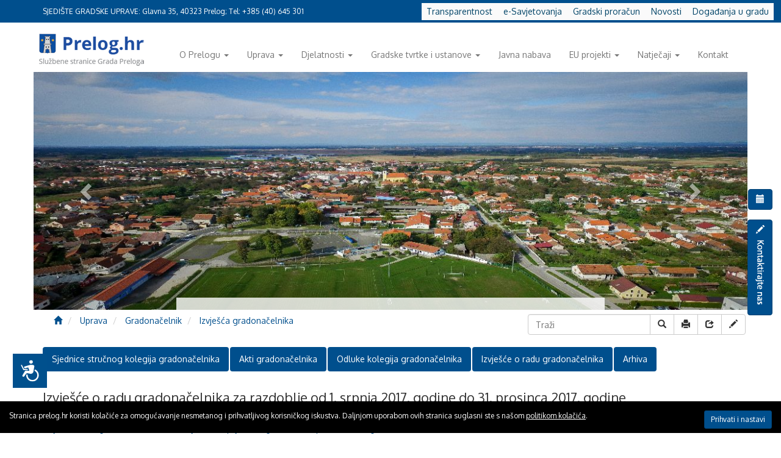

--- FILE ---
content_type: text/html; charset=UTF-8
request_url: https://www.prelog.hr/uprava/gradonacelnik/izvjesca-gradonacelnika/izvjesce-o-radu-gradonacelnika-za-razdoblje-od-1-srpnja-2017-godine-do-31-prosinca-2017-godine/a5116
body_size: 11245
content:
<!DOCTYPE html>
<html lang="hr">
	<head>
		<meta charset="utf-8">
		<meta http-equiv="X-UA-Compatible" content="IE=edge">
		<meta name="viewport" content="width=device-width, initial-scale=1, maximum-scale=3.0">
		<meta name="author" content="Abacus Croatia - info@abacus.hr">
		<meta name="classification" content="business">
		<meta name="description" content="Grad Prelog  : Izvješće o radu gradonačelnika za razdoblje od 1. srpnja 2017. godine do 31. prosinca 2017. godine">
		<meta name="keywords" content="'Grad Prelog ',Izvješće gradonačelnika">
		<meta name="robots" content="all" >
		<meta name="robots" content="follows,index">
		<meta name="revisit-after" content="1 day">
		<title>Grad Prelog  : Izvješće o radu gradonačelnika za razdoblje od 1. srpnja 2017. godine do 31. prosinca 2017. godine</title>
		<base href="https://www.prelog.hr/">
		<link rel="shortcut icon" href="/favicon.ico" type="image/x-icon">
		<link rel="icon" href="/favicon.ico" type="image/x-icon">
		<link rel="alternate" type="application/rss+xml" href="rss.php" title="Sound of Croatia">
		
		<!-- Bootstrap core CSS -->
		<link href="bootstrap/css/bootstrap.min.css" rel="stylesheet">
		<link href="bootstrap/css/offcanvas.css" rel="stylesheet">
		<link rel="stylesheet" href="bootstrap/css/font-awesome.min.css">
		<link rel="stylesheet" href="bootstrap/css/yamm.css">
		<link href="bootstrap/css/carousel.css" rel="stylesheet">
		<link rel="stylesheet" href="bootstrap/validator/css/bootstrapValidator.css"/>
		<link rel="stylesheet" type="text/css" media="screen" href="js/nivo/nivo-slider.css">
		<link rel="stylesheet" type="text/css" media="screen" href="js/nivo/default/default.css">
		<link rel="stylesheet" type="text/css" href="css/aditional.css"/>
		<link rel="stylesheet" type="text/css" href="css/animations.css"/>
		<script type="text/javascript">var LangTerms = {"accomodation":"Smještaj tijekom terapije","accomodationDetails":"INFORMACIJE O SMJEŠTAJU","accomodationFood":"Posebni zahtjevi u prehrani","accomodationOther":"Ostalo","accomodationPrivate":"Privatni smještaj - adresa","accomodationRoom":"Soba","address":"Adresa","addressError":"Unesite adresu","all":"Sve","archive":"Arhiva","archiveByMonths":"Arhiva članaka po mjesecima","arrivalDate":"Datum dolaska","arrivalDetails":"INFORMACIJE O DOLASKU I ODLASKU","arrivalTransport":"Prijevozno sredstvo dolazak","beginDate":"Datum početka terapije","captchaCode":"Kontrolni kod","captchaCodeError":"Unesite kontrolni kod","captchaExpired":"Kontrolni kod je istekao! Unesite novi kontrolni kod.","captchaNoAuth":"Nemate autorizaciju na abacus.hr captcha servis!","captchaServiceUnknownError":"Nepoznata greška u komunikaciji sa abacus.hr captcha servisom!","captchaWrongCode":"Kontrolni kod je pogrešan !","clickForDetails":"Kliknite za detalje","company":"Tvrtka","contactDetails":"OSOBNI PODACI","contactSendOk":"Kontakt je uspješno poslan!<br> Javit ćemo Vam se uskoro.","contactUs":"Kontaktirajte nas","content":"Sadržaj","contentError":"Unesite sadržaj poruke","cookieAgree":"Prihvati i nastavi","cookieNotice":"Stranica prelog.hr koristi kolačiće za omogućavanje nesmetanog i prihvatljivog korisničkog iskustva. Daljnjom uporabom ovih stranica suglasni ste s našom <a href=\"uvjeti-koristenja\/g48\">politikom kolačića<\/a>. ","copyright":"Sva prava pridržana","dateError":"Unesite datum","departureDate":"Datum odlaska","departureTransport":"Prijevozno sredstvo odlazak","DOB":"Datum rođenja","DOBError":"Unesite datum rođenja","email":"Email","emailError":"Unesite email","emailWrong":"Unesite ispravan email","endDate":"Datum završetka terapije","escort":"Pratnja tijekom terapije","fax":"Fax","filesWithTheArticle":"Datoteke uz članak","firstName":"Ime","firstNameError":"Unesite ime","firstNameSender":"Ime pošiljatelja","gallerySearch":"Pretraživanje galerija","galleryView":"Pregled galerija","getFlash":"Preuzmi Adobe Flash player","lastName":"Prezime","lastNameError":"Unesite prezime","lastNameSender":"Prezime pošiljatelja","mmk":"Multimedija","mobilePhone":"Mobitel","month":"Mjesec","more":"Opširnije","newCode":"Novi kod","next":"Sljedeća","numDocuments":"Broj dokumenata","numPhotos":"Broj fotografija","numResults":"Broj rezultata","numVideos":"Broj video zapisa","occupation":"Zanimanje","occupationError":"Unesite zanimanje","OIB":"OIB","OIBError":"Unesite OIB","phone":"Telefon","phoneError":"Unesite telefon","picturesWithTheArticle":"Fotografije uz članak","POB":"Mjesto rođenja","POBError":"Unsite mjesto rođenja","postOffice":"Poštanski broj","postOfficeError":"Unesite poštu","prev":"Prethodna","print":"Ispiši","recieverEmail":"Email primatelja","recieverEmailError":"Unesite email primatelja","recieverEmailWrong":"Unesite ispravan E-mail primatelja","relatedArticles":"Vezani sadržaj","requiredFields":"obavezna polja","search":"Traži","searchDocs":"pretraži dokumente","searchFoto":"Pretraži fotografije","searchNoResults":"Nema rezultata za pojam koji ste upisali!","searchNoTerm":"Unesite pojam koji želite pretražiti!","searchResults":"Rezultati pretraživanja","searchResultsFound":"Pronađen broj rezultata","searchTerm":"Pojam pretraživanja","searchVideo":"Pretraži video zapise","selectContentType":"Odaberite vrstu sadržaja","selectYear":"Odaberite godinu","senderEmail":"Email pošiljatelja","senderEmailError":"Unesite email pošiljatelja","senderEmailWrong":"Unesite ispravan E-mail pošiljatelja","sendFormValues":"Pošalji","sendFriend":"Pošalji prijatelju","sex":"Spol","sexError":"Unesite spol","siteMap":"Mapa weba","state":"Država","stateError":"Unesite državu","subject":"Naslov poruke","subjectError":"Unesite naslov poruke","successfullSend":"Stranica je uspješno poslana","therapyApplicationTitle":"Prijava na terapiju","town":"Mjesto","townError":"Unesite mjesto","year":"Godina","mmkNewest":"Najnovije","mmkAll":"Sve","mmkRecords":"Zapisa","mmkGallerySearch":"Pretraživanje galerija","mmkContentType":"Odaberite vrstu sadržaja","tags":"Tagovi","otherNews":"Ostale novosti","merchantHouseNumberError":"Unesite kućni broj","merchantHouseNumber":"Kućni broj","cancel":"Odustani","inquiry":"Upit","productPictures":"Slike proizvoda","news":"Novosti","eventSoon":"Uskoro","eventNow":"Traje","eventExpired":"Završeno","newsletterSubscribeOk":"Prijava na newsletter uspješna","newsletterUnsubscribeOk":"Odjava uspješna","companyOIB":"OIB","close":"Zatvori","newsletterSubscribeConfirmOk":"Uspješno ste aktivirali prijavu na bilten!","chosenNewsletterGroups":"Odabrane grupe","newsletterConfirmText":"Priajva na newsletter","confirmLinkHere":"Da bi vaša prijava bila završena, poterbno ju je potvrditi na:  ","chooseNewsletterGroups":"Odaberite grupe novosti","newsletterUnsubscribe":"Odjava s newslettera","newsletterSubscribe":"Prijava na newsletter","currencyMiddle":"Srednji tečaj","currencyUnit":"Jedinica","currencyMark":"Oznaka","currencyTitle":"Tečajna lista HNB-a","newsletterUnsubscribeError":"Odjava sa biltena neuspješna!"}; WSPID=22;</script>
		<!-- IE10 viewport hack for Surface/desktop Windows 8 bug -->
		<script src="bootstrap/assets/js/ie10-viewport-bug-workaround.js"></script>
		<!-- HTML5 shim and Respond.js IE8 support of HTML5 elements and media queries -->
		<!--[if lt IE 9]>
		<script src="https://oss.maxcdn.com/html5shiv/3.7.2/html5shiv.min.js"></script>
		<script src="https://oss.maxcdn.com/respond/1.4.2/respond.min.js"></script>
		<![endif]-->
		
		<link rel="stylesheet" type="text/css" href="js/ilightbox/css/ilightbox.css"/>
		<script src="js/jquery-1.11.1.min.js"></script>		
		<script src="js/parallax.min.js"></script>		
		<!-- lightbox begin -->
		<script type="text/javascript" src="js/ilightbox/js/jquery.requestAnimationFrame.js"></script>
		<script type="text/javascript" src="js/ilightbox/js/jquery.mousewheel.js"></script>
		<script type="text/javascript" src="js/ilightbox/js/ilightbox.packed.js"></script>
		<script type="text/javascript" src="js/nivo/jquery.nivo.slider.pack.js"></script>
		<!-- lightbox end -->
		<script>
		  (function(i,s,o,g,r,a,m){i['GoogleAnalyticsObject']=r;i[r]=i[r]||function(){
		  (i[r].q=i[r].q||[]).push(arguments)},i[r].l=1*new Date();a=s.createElement(o),
		  m=s.getElementsByTagName(o)[0];a.async=1;a.src=g;m.parentNode.insertBefore(a,m)
		  })(window,document,'script','//www.google-analytics.com/analytics.js','ga');		
		  ga('create', 'UA-50042832-1', 'prelog.hr');
		  ga('send', 'pageview');		
		</script>
	</head>
	<body data-lang="1" class="page">
		<div id="pageTop" class="bg-primary">
			<div class="container">
				SJEDIŠTE GRADSKE UPRAVE: <br class="visible-xs">Glavna 35, 40323 Prelog; Tel: +385 (40) 645 301
			</div>			
		</div>
		<div class="container">	
			<div class="row navbar navbar-default hidden-print" id="mainNavigation" role="navigation">
				<div class="container-fluid">
					<div class="navbar-header">
						<button type="button" class="navbar-toggle" data-toggle="collapse" data-target=".search-collapse">
							<span class="glyphicon glyphicon-search"></span>
						</button>
						<button type="button" class="navbar-toggle" data-toggle="collapse" data-target=".navbar-collapse">
							<span class="sr-only">MENU</span>
							<span class="glyphicon glyphicon-th-list"></span>						
						</button>
						<!-- LOGO -->
							<a class="navbar-brand" href="./"><img src="img/logo.png" class="visible-sm visible-xs" ><img src="img/prelog.png" class="visible-md visible-lg"></a>
						<!-- LOGO  end-->
					</div>
					<div class="collapse search-collapse">
						<!-- FORM -->
						<form class="form-inline pull-right" role="search" method="get" action="./">
							<div class="input-group">
								<input type="hidden" name="task" value="search">
								<input type="text" class="form-control" placeholder="Traži" name="q" value="" size="100">
								<div class="input-group-btn">
									<button type="submit" class="btn btn-default" name="btnSearch">
										<span class="glyphicon glyphicon-search"></span> Traži
									</button>
								</div>
							</div>
						</form><!-- FORM end -->
					</div>
					<div class="collapse navbar-collapse">
						<ul class="nav navbar-nav navbar-right" id="leftNav">
	
	<li class="dropdown">
		<a href="o-prelogu/g4"  class="dropdown-toggle" data-toggle="dropdown">O Prelogu<span class="horizontal">&nbsp;</span><span class="caret"></span></a>
		<ul class="dropdown-menu" role="menu">
	
	<li >
		<a href="o-prelogu/povijest/g33">Povijest</a>
		
	</li>
	
	<li >
		<a href="o-prelogu/grb-i-zastava/g35">Grb i zastava</a>
		
	</li>
	
	<li >
		<a href="o-prelogu/vazni-telefonski-brojevi/g41">Važni telefonski brojevi</a>
		
	</li>
	
	<li >
		<a href="o-prelogu/vlakovi-i-autobusi/g42">Vlakovi i autobusi</a>
		
	</li>
	
	<li >
		<a href="o-prelogu/ljekarna/g43">Ljekarna</a>
		
	</li>
	
	<li >
		<a href="o-prelogu/benzinske-postaje/g44">Benzinske postaje</a>
		
	</li>
	
	<li class="last">
		<a href="o-prelogu/policija-u-zajednici/g49">Policija u zajednici</a>
		
	</li>
	
</ul>
	</li>
	
	<li class="dropdown">
		<a href="uprava/g3"  class="dropdown-toggle" data-toggle="dropdown">Uprava<span class="horizontal">&nbsp;</span><span class="caret"></span></a>
		<ul class="dropdown-menu" role="menu">
	
	<li >
		<a href="uprava/gradonacelnik/g23">Gradonačelnik<span class="vertical">&nbsp;</span></a>
		<ul class="dropdown-menu" role="menu">
	
	<li >
		<a href="uprava/gradonacelnik/sjednice/g27">Sjednice</a>
		
	</li>
	
	<li >
		<a href="uprava/gradonacelnik/akti-gradonacelnika/g47">Akti gradonačelnika</a>
		
	</li>
	
	<li >
		<a href="uprava/gradonacelnik/odluke-kolegija-gradonacelnika/g31">Odluke Kolegija gradonačelnika</a>
		
	</li>
	
	<li class="last active">
		<a href="uprava/gradonacelnik/izvjesca-gradonacelnika/g54">Izvješća gradonačelnika</a>
		
	</li>
	
</ul>
	</li>
	
	<li >
		<a href="uprava/gradsko-vijece/g24">Gradsko vijeće<span class="vertical">&nbsp;</span></a>
		<ul class="dropdown-menu" role="menu">
	
	<li >
		<a href="uprava/gradsko-vijece/sjednice-gradskog-vijeca/g28">Sjednice Gradskog vijeća</a>
		
	</li>
	
	<li >
		<a href="uprava/gradsko-vijece/odluke-gradskog-vijeca/g32">Odluke Gradskog vijeća</a>
		
	</li>
	
	<li >
		<a href="uprava/gradsko-vijece/zapisnici/g59">Zapisnici</a>
		
	</li>
	
	<li >
		<a href="uprava/gradsko-vijece/gradsko-vijece-mandat-2009-2013/g52">Gradsko vijeće mandat 2009.-2013.</a>
		
	</li>
	
	<li class="last">
		<a href="uprava/gradsko-vijece/gradsko-poglavarstvo-arhiva/g53">Gradsko poglavarstvo – arhiva</a>
		
	</li>
	
</ul>
	</li>
	
	<li >
		<a href="uprava/gradska-uprava/g25">Gradska uprava</a>
		
	</li>
	
	<li >
		<a href="uprava/mjesna-samouprava/g26">Mjesna samouprava</a>
		
	</li>
	
	<li >
		<a href="uprava/gradski-proracun/g21">Gradski proračun</a>
		
	</li>
	
	<li >
		<a href="uprava/vazni-dokumenti/g67">Važni dokumenti </a>
		
	</li>
	
	<li class="last">
		<a href="uprava/novosti/g11">Novosti</a>
		
	</li>
	
</ul>
	</li>
	
	<li class="dropdown">
		<a href="djelatnosti/g13"  class="dropdown-toggle" data-toggle="dropdown">Djelatnosti<span class="horizontal">&nbsp;</span><span class="caret"></span></a>
		<ul class="dropdown-menu" role="menu">
	
	<li >
		<a href="djelatnosti/poduzetnistvo/g14">Poduzetništvo</a>
		
	</li>
	
	<li >
		<a href="djelatnosti/sport/g19">Sport</a>
		
	</li>
	
	<li >
		<a href="djelatnosti/odgoj-i-obrazovanje/g15">Odgoj i obrazovanje</a>
		
	</li>
	
	<li >
		<a href="djelatnosti/socijalna-skrb/g16">Socijalna skrb</a>
		
	</li>
	
	<li >
		<a href="djelatnosti/kultura/g17">Kultura</a>
		
	</li>
	
	<li >
		<a href="djelatnosti/turizam/g18">Turizam</a>
		
	</li>
	
	<li class="last">
		<a href="djelatnosti/udruge/g5">Udruge</a>
		
	</li>
	
</ul>
	</li>
	
	<li class="dropdown">
		<a href="gradske-tvrtke-i-ustanove/g6"  class="dropdown-toggle" data-toggle="dropdown">Gradske tvrtke i ustanove<span class="horizontal">&nbsp;</span><span class="caret"></span></a>
		<ul class="dropdown-menu" role="menu">
	
	<li >
		<a href="gradske-tvrtke-i-ustanove/gradske-tvrtke/g45">Gradske tvrtke</a>
		
	</li>
	
	<li class="last">
		<a href="gradske-tvrtke-i-ustanove/gradske-ustanove/g46">Gradske ustanove</a>
		
	</li>
	
</ul>
	</li>
	
	<li >
		<a href="javna-nabava/g7" >Javna nabava </a>
		
	</li>
	
	<li class="dropdown">
		<a href="eu-projekti/g73"  class="dropdown-toggle" data-toggle="dropdown">EU projekti<span class="horizontal">&nbsp;</span><span class="caret"></span></a>
		<ul class="dropdown-menu" role="menu">
	
	<li >
		<a href="eu-projekti/projekt-ne-dvoji-nego-smece-odvoji/g74">Projekt "NE DVOJI NEGO SMEĆE ODVOJI"</a>
		
	</li>
	
	<li >
		<a href="eu-projekti/projekt-aqua-adventures/g79">Projekt "AQUA ADVENTURES" </a>
		
	</li>
	
	<li >
		<a href="eu-projekti/projekt-pomozi-zaposli-usreci-ii/g80">Projekt "POMOZI, ZAPOSLI, USREĆI II"</a>
		
	</li>
	
	<li >
		<a href="eu-projekti/projekt-za-obitelj-ii/g83">Projekt "ZA OBITELJ II"</a>
		
	</li>
	
	<li >
		<a href="eu-projekti/projekt-pomozi-zaposli-usreci-iii/g84">Projekt "POMOZI, ZAPOSLI, USREĆI III"</a>
		
	</li>
	
	<li >
		<a href="eu-projekti/projekt-leeway-leading-cooperation-towards-energy-communities-policies-tackling-energy-poverty/g87">Projekt "LEEWAY - LEading coopEration toWArds energy communities policies tackling energy povertY"</a>
		
	</li>
	
	<li >
		<a href="eu-projekti/projekt-sunsharing-supporting-solar-energy-communities-in-see/g88">Projekt "SUNSHARING - SUPPORTING SOLAR ENERGY COMMUNITIES IN SEE" </a>
		
	</li>
	
	<li >
		<a href="eu-projekti/projekt-pomozi-zaposli-usreci-iv/g90">Projekt "POMOZI, ZAPOSLI, USREĆI IV"</a>
		
	</li>
	
	<li >
		<a href="eu-projekti/projekt-ljetna-pozornica-za-kulturna-i-sportska-dogadanja/g91">Projekt "LJETNA POZORNICA ZA KULTURNA I SPORTSKA DOGAĐANJA"</a>
		
	</li>
	
	<li >
		<a href="eu-projekti/projekt-zlatne-godine/g92">Projekt "ZLATNE GODINE"</a>
		
	</li>
	
	<li >
		<a href="eu-projekti/projekt-enes-ce/g75">Projekt „ENES-CE“</a>
		
	</li>
	
	<li >
		<a href="eu-projekti/projekt-pomozi-zaposli-usreci/g76">Projekt „POMOZI, ZAPOSLI, USREĆI“</a>
		
	</li>
	
	<li >
		<a href="eu-projekti/projekt-desco/g77">Projekt „DESCO“</a>
		
	</li>
	
	<li class="last">
		<a href="eu-projekti/projekt-za-obitelj/g78">Projekt „ZA OBITELJ“</a>
		
	</li>
	
</ul>
	</li>
	
	<li class="dropdown">
		<a href="natjecaji/g8"  class="dropdown-toggle" data-toggle="dropdown">Natječaji<span class="horizontal">&nbsp;</span><span class="caret"></span></a>
		<ul class="dropdown-menu" role="menu">
	
	<li >
		<a href="natjecaji/natjecaji-zakupi-i-javni-pozivi/g30">Natječaji, zakupi i javni pozivi</a>
		
	</li>
	
	<li class="last">
		<a href="natjecaji/zaposljavanje/g29">Zapošljavanje</a>
		
	</li>
	
</ul>
	</li>
	
	<li class="last">
		<a href="kontakt/g9" >Kontakt</a>
		
	</li>
	
</ul>
<ul id="langNav" class="nav navbar-nav navbar-right off">
	
	<li role="presentation" class="dropdown hidden-xs hidden-sm">
		<a class="dropdown-toggle" data-toggle="dropdown" href="#" role="button" aria-expanded="false"> <img src="iconsdir/lang1.png"> <span class="caret"></span> </a>
		<ul class="dropdown-menu lang-dropdown " role="menu">
			<li>
				<a  href="?langId=1"><img src="iconsdir/lang1.png" alt="hrvatski" title="Hrvatski"> Hrvatski</a>
			</li>
			<!--
			<li>
				<a href="?langId=2"><img src="iconsdir/lang2.png" alt="english" title="English"> English</a>
			</li>			
			<li><a href="?langId=3"><img src="iconsdir/lang3.png" alt="deutsch" title="Deutsch"> Deutsch</a></li>
			<li><a href="?langId=4"><img src="iconsdir/lang4.png" alt="italiano" title="Italiano"> Italiano</a></li>
			<li><a href="?langId=5"><img src="iconsdir/lang5.png" alt="français" title="Français"> Français</a></li>
			<li><a href="?langId=6"><img src="iconsdir/lang6.png" alt="slovenščina" title="Slovenščina"> Slovenščina</a></li>
			-->
		</ul>
	</li>
	
</ul>

					</div><!--/.nav-collapse -->
				</div>
			</div>
		</div>
		
		<div class="container nopad">
			<div id="top-list-title" class="container"></div>
			<div class="hidden-print" id="topWidgets">
				<!-- Accessibility Code for "https://www.prelog.hr/" -->
<script>
window.interdeal = {
    "sitekey": "757fcd9b5cb26404a1750c43d3209c02",
    "Position": "Left",
    "Menulang": "HR",
    "domains": {
        "js": "https://cdn.equalweb.com/",
        "acc": "https://access.equalweb.com/"
    },
    "btnStyle": {
        "vPosition": [
            "580px",
            "350px"
        ],
        "scale": [
            "0.7",
            "0.8"
        ],
        "icon": {
            "type": 7,
            "shape": "rectangle",
            "outline": false
        },
        "color": {
            "main": "#00508d",
            "second": "#ffffff"
        }
    }
};
(function(doc, head, body){
    var coreCall             = doc.createElement('script');
    coreCall.src             = 'https://cdn.equalweb.com/core/2.1.10/accessibility.js';
    coreCall.defer           = true;
    coreCall.integrity       = 'sha512-PWvjZ/e9EGeHEPppEOqscViKxQIW1/5rJeFedXLJiv0IrltJPvuhrYOiUsOkQ49FaZ5HSDp51/O/6V9uL2nNIA==';
    coreCall.crossOrigin     = 'anonymous';
    coreCall.setAttribute('data-cfasync', true );
    body? body.appendChild(coreCall) : head.appendChild(coreCall);
})(document, document.head, document.body);
</script><span class="panel" id="tags">
	<strong>Tagovi: </strong>	
	
	<a href="?task=search&amp;q=Izvješće gradonačelnika" class="btn btn-default" style="font-size:10px;"> <span class="glyphicon glyphicon-tag"></span> Izvješće gradonačelnika</a>&nbsp;
	
</span>	

<script>
	jQuery(document).ready(function(){
		$('#tags').prependTo($('#socialPlugins'));
		
	});
</script><section id="main-slider-full" class="carousel ">
	<div class="carousel-inner">
		
		<div class="item">
			<img src="widgetfiles/41_213_prelog016.jpg" alt=" ">
			<div class="cc-full text-center">
				<div class="carousel-caption-full">
					<h1 class="title"><a href=" #"> </a></h1>										
					<div class="lead">
						
					</div>
				</div>
			</div>
		</div>
		
		<div class="item">
			<img src="widgetfiles/41_214_prelog008.jpg" alt=" ">
			<div class="cc-full text-center">
				<div class="carousel-caption-full">
					<h1 class="title"> </h1>										
					<div class="lead">
						
					</div>
				</div>
			</div>
		</div>
		
		<div class="item">
			<img src="widgetfiles/41_215_prelog023.jpg" alt=" ">
			<div class="cc-full text-center">
				<div class="carousel-caption-full">
					<h1 class="title"> </h1>										
					<div class="lead">
						
					</div>
				</div>
			</div>
		</div>
		
		<div class="item">
			<img src="widgetfiles/41_216_prelog020.jpg" alt=" ">
			<div class="cc-full text-center">
				<div class="carousel-caption-full">
					<h1 class="title"> </h1>										
					<div class="lead">
						
					</div>
				</div>
			</div>
		</div>
		
		<div class="item">
			<img src="widgetfiles/41_217_prelog014.jpg" alt=" ">
			<div class="cc-full text-center">
				<div class="carousel-caption-full">
					<h1 class="title"> </h1>										
					<div class="lead">
						
					</div>
				</div>
			</div>
		</div>
		
		<div class="item">
			<img src="widgetfiles/41_205_gradprelog04.jpg" alt=" ">
			<div class="cc-full text-center">
				<div class="carousel-caption-full">
					<h1 class="title"> </h1>										
					<div class="lead">
						
					</div>
				</div>
			</div>
		</div>
		
		<div class="item">
			<img src="widgetfiles/41_207_gradprelog02.jpg" alt=" ">
			<div class="cc-full text-center">
				<div class="carousel-caption-full">
					<h1 class="title"> </h1>										
					<div class="lead">
						
					</div>
				</div>
			</div>
		</div>
		
		<div class="item">
			<img src="widgetfiles/41_210_gradprelog09.jpg" alt=" ">
			<div class="cc-full text-center">
				<div class="carousel-caption-full">
					<h1 class="title"> </h1>										
					<div class="lead">
						
					</div>
				</div>
			</div>
		</div>
		
	</div>
	<a  class="left carousel-control" href="#main-slider-full" data-slide="prev"><i class="glyphicon glyphicon-chevron-left"></i></a>
	<a  class="right carousel-control" href="#main-slider-full" data-slide="next"><i class="glyphicon glyphicon-chevron-right"></i></a>
</section>
<script>
    $(window).load(function() {
        $('#main-slider-full').carousel({
            interval : 4500
        });
        $('#main-slider-full .carousel-inner .item:first-child').addClass('active');
    }); 
</script>
<div class="speedlinksWrapper">
<ul class="nav nav-pills">

<li><a class="speedlink bg-primary" href="https://transparentnost-prelog.kipos.hr/ ">Transparentnost </a></li>


<li><a class="speedlink bg-primary" href="dogadanja-u-gradu/e-savjetovanje/g85">e-Savjetovanja</a></li>

<li><a class="speedlink bg-primary" href="gradski-proracun/g21">Gradski proračun</a></li>

<li><a class="speedlink bg-primary" href="novosti/g11">Novosti</a></li>


<li><a class="speedlink speedlink-last  bg-primary" href="dogadanja-u-gradu/g2">Događanja u gradu</a></li>

</ul>
</div>
			</div>
		</div>
		
		<div class="container">
			<div class="row tools hidden-print  " id="tools">
				<div class="col-md-8 ">
					<ol class="breadcrumb ">
						<li>
							<a href="./"><span class="glyphicon glyphicon-home" style="margin-left:3px;"></span></a>
						</li>
						
						<li>
							<a href="uprava/g3">Uprava</a>
						</li>
						<li>
							<a href="uprava/gradonacelnik/g23">Gradonačelnik</a>
						</li>
						<li>
							<a href="uprava/gradonacelnik/izvjesca-gradonacelnika/g54">Izvješća gradonačelnika</a>
						</li>
					</ol>
				</div>
<div class="col-md-4 hidden-sm hidden-xs text-right nopadR ">
	<!-- SEARCH CF SFF  FORM LG-->
	<form id="searchForm" class="form-inline pull-right navbar-form nopadR" role="search" method="get" action="search" style="margin-right:3px;">
		<div class="input-group">
			<input type="text" class="form-control" placeholder="Traži" name="q" value="" size="30">
			<div class="input-group-btn">
				<button type="submit" class="btn btn-default" name="btnSearch">
					<span class=" glyphicon glyphicon-search"></span>
				</button>
				
				<a class="btn btn-default" href="#" onclick="return printWindow();"><span class="glyphicon glyphicon-print"></span></a>
				<a id="sff-btn" 
					class="btn btn-default hidden-xs hidden-sm" 
					data-hreflink="?task=sff&print=y" 
					data-toggle="modal" 
					data-target="#ajax-modal-sm">
						<span class="glyphicon glyphicon-share"></span>
				</a>
				<a id="cf-btn"
					class="btn btn-default hidden-xs hidden-sm" 
					data-hreflink="?task=cf&print=y" 
					data-toggle="modal" 
					data-target="#ajax-modal">
						<span class="glyphicon glyphicon-pencil"></span>
				</a>
				<!-- iconsdir/ -->
				
			</div>
		</div>
	</form>
<!-- FORM LG end -->
				</div>
			</div>
		</div>
		
		<div class="container">
			<div id="homePageParts"></div>
			<div class="row">
				<div class="col-xs-12 col-md-8" id="mainBar">
					<div id="tw hidden-print" class="clearfix"><div class="beforeArticleWidgets"><div class="speedlinksWrapper">
<ul class="nav nav-pills">

<li><a class="speedlink bg-primary" href="?gid=27">Sjednice stručnog kolegija gradonačelnika</a></li>


<li><a class="speedlink bg-primary" href="?gid=47">Akti gradonačelnika</a></li>

<li><a class="speedlink bg-primary" href="?gid=31">Odluke kolegija gradonačelnika</a></li>

<li><a class="speedlink bg-primary" href="uprava/gradonacelnik/izvjesca-gradonacelnika/g54">Izvješće o radu gradonačelnika</a></li>


<li><a class="speedlink speedlink-last  bg-primary" href="uprava/gradonacelnik/sjednice-2013-2017/g72">Arhiva</a></li>

</ul>
</div></div></div>
					<div id="main" class="clearfix">
<div class="detArticle a0">
	
	<h1 class="detTitle">Izvješće o radu gradonačelnika za razdoblje od 1. srpnja 2017. godine do 31. prosinca 2017. godine</h1>
	
	
	<span class="detEventDate ">     <span class="listEventDate">22.03.2018</span>   </span>
	
	<div class="detContent">
		<p><a href="../articlefiles/5116_25956_izvjee-o-radu-gradonaelnika-od-1-srpnja-2017-godine-do-31-prosinca-2017-godine.pdf"><span style="font-family: tahoma, arial, helvetica, sans-serif; font-size: small;">Izvješće o radu gradonačelnika za razdoblje od 1. srpnja 2017. godine do 31. prosinca 2017. godine</span></a></p>
	</div>
	
	<div id="socialPlugins">
		<!-- AddThis Button BEGIN -->
		<div class="addthis_toolbox addthis_default_style addthis_32x32_style">
			<a onclick="return printWindow();" href="#" class="btn btn-primary btn-sm"><span class="glyphicon glyphicon-print"></span></a>
			<a id="sff-btn" 
					class="btn btn-primary " 
					data-hreflink="?task=sff&print=y" 
					data-toggle="modal" 
					data-target="#ajax-modal-sm">
						<span class="glyphicon glyphicon-share"></span>
				</a>
				<a id="cf-btn"
					class="btn btn-primary" 
					data-hreflink="?task=cf&print=y" 
					data-toggle="modal" 
					data-target="#ajax-modal">
						<span class="glyphicon glyphicon-pencil"></span>
				</a>
			
			<a class="addthis_button_facebook"></a>
			<a class="addthis_button_twitter"></a>
			<a class="addthis_button_google_plusone"></a>
		</div>
		<script type="text/javascript" src="//s7.addthis.com/js/300/addthis_widget.js#pubid=ra-542d10ef24679a9d"></script>
		<!-- AddThis Button END -->
	</div>
	
	<div class="panel panel-default clearfix">
		<div class="panel-heading">
			Datoteke uz članak
		</div>
		<div class="panel-body">
			
			<div class="artleFileCont  clear">
				<span class="artFileIconCont pull-left">
					
					<a class="btn btn-default btn-xs" href="download.php?downloadParams=webartfile|25956">
						<img src="iconsdir/pdf32x32.png" title="Izvješće o radu gradonačelnika od 1. srpnja 2017. godine do 31. prosinca 2017. godine.pdf" alt="Izvješće o radu gradonačelnika od 1. srpnja 2017. godine do 31. prosinca 2017. godine.pdf">
					</a>&nbsp;
					
					
					<button type="button" class="btn btn-default btn-xs openModal" data-toggle="modal" data-target="#modal25956">
						<img src="iconsdir/modal32x32.png"></span>
					</button>
					<div class="modal fade modalFile" id="modal25956" tabindex="-1" role="dialog" aria-labelledby="#myModal25956">
						<div class="modal-dialog" role="document">
							<div class="modal-content">
								<div class="modal-header">
									<button type="button" class="close" data-dismiss="modal" aria-label="Close">
										<span aria-hidden="true">&times;</span>
									</button>
								</div>
								<div class="modal-body">
									<object data='download.php?downloadParams=webartfile|25956&amp;noDownload=1'
									type='application/pdf'
									width='100%'
									height='100%'>
										<p>
											Vaš browser nije konfiguriran da učitava pdf datoteke.
											<br>
											<a href='download.php?downloadParams=webartfile|25956&amp;noDownload=1'>Kliknite ovdje za download datoteke.</a>
										</p>
									</object>
								</div>
							</div>
						</div>
					</div>					
					
				</span>
				<span class="artFileDesc">
					&nbsp; <span class="artFileSize text-warning"> 462.98 kB</span>
				</span>
			</div>
			
		</div>
	</div>
	
	
	<div class="panel panel-default clearfix">
		<div class="panel-heading">
			Vezani sadržaj
		</div>
		<div class="panel-body linked">
			
			<div class="artLinks col-md-2 col-sm-6 clearfix text-center">
				
				<a href="?task=group&amp;gid=54&amp;aid=5117" class="albumtype">Izvješće o radu gradonačelnika za razdoblje od 1. siječnja 2018. godine do 30. lipnja 2018. godine</a>
			</div>
			
			
		</div>
		<div id="mmkGaleryContent" style="display:none;">
			&nbsp;
		</div>
	</div>
	
</div>

<script>
    $('#myCarousel .item a').iLightBox({
        path : 'vertical',
        controls : {
            arrows : true,
            fullscreen : false
        },
        overlay : {
            blur : false
        }
    });
    $('a.fileModal').iLightBox({
        path : 'horizontal',
        overlay : {
            blur : false
        }
    });
    $(window).load(function() {
        //carousel
        totalItems = $('#numOfImages').html();
        currentIndex = $('#myCarousel div.active').index() + 1;
        $('#numOfImages').html('' + currentIndex + '/' + totalItems + '');
        $("#myCarousel .carousel-control.left").hide();
        $('#myCarousel').on('slid.bs.carousel', function() {
            currentIndex = $('#myCarousel div.active').index() + 1;
            $('#numOfImages').html('' + currentIndex + '/' + totalItems + '');
            if ($("#MyCarousel .carousel-inner .item:first").hasClass("active")) {
                $("#myCarousel .carousel-control.left").hide();
                $("#myCarousel .carousel-control.right").show();
            } else if ($("#myCarousel .carousel-inner .item:last").hasClass("active")) {
                $("#myCarousel .carousel-control.right").hide();
                $("#myCarousel .carousel-control.left").show();
                $('#myCarousel').carousel('pause');
            } else {
                $("#myCarousel .carousel-control").show();
            }
        });
        if ($('#numOfImages').html() == '1/1') {
            $('#myCarousel .carousel-control').hide();
        }
        //fix imahe heights
        Array.max = function(array) {
            return Math.max.apply(Math, array);
        };    
        var heights = $('.linked .artLinks').map(function() {
            return $(this).height();
        }).get();
        var artl=Array.max(heights);
        $('.linked .artLinks').height(artl);
        
    }); 
</script></div>
					<div id="" class="clearfix hidden-print"><div class="afterArticleWidgets"><div class="simpleWidgetWrapper col-xs-12 col-sm-4 nopad borderless" id="mmkSlider">
	<div class="panel panel-default">
		<div class="panel-heading">
			<h3 class="panel-title"><a href="?task=mmk">Fotogalerija</a></h3>
		</div>
		<div class="panel-body">
			<div id="fotoAlbumSlider" class="carousel slide" data-ride="carousel">
				<div class="carousel-inner">
					
					
					<div class="item active text-center">
						<a href="?task=mmk&amp;stask=fa&amp;aid=7"><img class="img-responsive autoMargin" src ="fotofiles/thumb_3_35_010.jpg" alt="010.jpg" title="010.jpg"></a>
					</div>
					
					
										
					
					
					<div class="item  text-center">
						<a href="?task=mmk&amp;stask=fa&amp;aid=7"><img class="img-responsive autoMargin" src ="fotofiles/thumb_3_43_018.jpg" alt="018.jpg" title="018.jpg"></a>
					</div>
					
					
										
					
					
					<div class="item  text-center">
						<a href="?task=mmk&amp;stask=fa&amp;aid=7"><img class="img-responsive autoMargin" src ="fotofiles/thumb_3_31_006.jpg" alt="006.jpg" title="006.jpg"></a>
					</div>
					
					
										
					
				</div>
				<a class="left carousel-control" data-target="#fotoAlbumSlider" role="button" data-slide="prev"> <span class="glyphicon glyphicon-chevron-left"></span> </a>
				<a class="right carousel-control" data-target="#fotoAlbumSlider" role="button" data-slide="next"> <span class="glyphicon glyphicon-chevron-right"></span></a>
			</div>
		</div>
	</div>
</div>
<script>
$(window).load(function() {
    $('#videoAlbumSlider').carousel({interval : 4070});
    $('#fotoAlbumSlider').carousel({interval : 5007});
    $('#documentAlbumSlider').carousel({interval : 3611});
 });
</script><div class="simpleWidgetWrapper col-xs-12 col-sm-4 nopad borderless" id="mmkSlider">
	<div class="panel panel-default">
		<div class="panel-heading">
			<h3 class="panel-title"><a href="?task=mmk">Video galerija</a></h3>
		</div>
		<div class="panel-body">
			<div id="videoAlbumSlider" class="carousel slide" data-ride="carousel">
				<div class="carousel-inner">
					
					
					
					<div class="item active text-center">
						<a href="?task=mmk&amp;stask=fa&amp;aid=4"><img class="img-responsive autoMargin" src ="http://img.youtube.com/vi/oTXUqNjwn_Y/0.jpg" alt="Medgen Borza film" title="Medgen Borza film"></a>
					</div>
					
										
					
					
					
					<div class="item  text-center">
						<a href="?task=mmk&amp;stask=fa&amp;aid=4"><img class="img-responsive autoMargin" src ="http://img.youtube.com/vi/DYfuNqAN158/0.jpg" alt="Razgovor iz prošlosti: Ivan Haramija Hans o Pikaču" title="Razgovor iz prošlosti: Ivan Haramija Hans o Pikaču"></a>
					</div>
					
										
					
					
					
					<div class="item  text-center">
						<a href="?task=mmk&amp;stask=fa&amp;aid=4"><img class="img-responsive autoMargin" src ="http://img.youtube.com/vi/6GOpJjdl_Nc/0.jpg" alt="Uređenje Marine u sklopu projekta „Aqua Adventures“ 2020." title="Uređenje Marine u sklopu projekta „Aqua Adventures“ 2020."></a>
					</div>
					
										
					
				</div>
				<a class="left carousel-control" data-target="#videoAlbumSlider" role="button" data-slide="prev"> <span class="glyphicon glyphicon-chevron-left"></span> </a>
				<a class="right carousel-control" data-target="#videoAlbumSlider" role="button" data-slide="next"> <span class="glyphicon glyphicon-chevron-right"></span></a>
			</div>
		</div>
	</div>
</div>
<script>
$(window).load(function() {
    $('#videoAlbumSlider').carousel({interval : 4070});
    $('#fotoAlbumSlider').carousel({interval : 5007});
    $('#documentAlbumSlider').carousel({interval : 3611});
 });
</script><div class="simpleWidgetWrapper col-xs-12 col-sm-4 nopad borderless" id="mmkSlider">
	<div class="panel panel-default">
		<div class="panel-heading">
			<h3 class="panel-title"><a href="?task=mmk">Publikacije</a></h3>
		</div>
		<div class="panel-body">
			<div id="documentAlbumSlider" class="carousel slide" data-ride="carousel">
				<div class="carousel-inner">
					
					
					
					
					<div class="item active text-center">
						<a href="?task=mmk&amp;stask=fa&amp;aid=2"><img class="img-responsive autoMargin" src ="fotofiles/2_77_coverImg.jpg" alt="Priločki list br. 16 - 2016." title="Priločki list br. 16 - 2016."></a>
					</div>
										
					
					
					
					
					<div class="item  text-center">
						<a href="?task=mmk&amp;stask=fa&amp;aid=1"><img class="img-responsive autoMargin" src ="fotofiles/1_100_coverImg.jpg" alt="Pikač br. 26" title="Pikač br. 26"></a>
					</div>
										
					
				</div>
				<a class="left carousel-control" data-target="#documentAlbumSlider" role="button" data-slide="prev"> <span class="glyphicon glyphicon-chevron-left"></span> </a>
				<a class="right carousel-control" data-target="#documentAlbumSlider" role="button" data-slide="next"> <span class="glyphicon glyphicon-chevron-right"></span></a>
			</div>
		</div>
	</div>
</div>
<script>
$(window).load(function() {
    $('#videoAlbumSlider').carousel({interval : 4070});
    $('#fotoAlbumSlider').carousel({interval : 5007});
    $('#documentAlbumSlider').carousel({interval : 3611});
 });
</script><a id="cf-btn2" class="btn btn-primary" data-hreflink="?task=cfs&amp;print=y" data-toggle="modal" data-target="#ajax-modal-sm" style="right:1em;"> <span class="glyphicon glyphicon-pencil"></span> <span class="hidden-xs">
	<br>
	<img src="img/contactus.png"></span> </a>
	
	<a class="btn btn-primary hidden-xs" id="calendarToggle" style="position:fixed; right:1em; top:43%">
		<span class="glyphicon glyphicon-calendar"></span>
		<span class="glyphicon glyphicon-remove off"></span>
		
		</a>
<div id="calendar" class="off hidden-xs" style="position:fixed; right:5em; top:43%; background:white; width:280px; box-shadow: 0 0 0 0.5em white; padding-bottom:1em; z-index:30"></div>
<script>
    $('#calendarToggle').on('click', function(e) {
        $('#calendar').toggleClass('off');
$('#calendarToggle span').toggleClass('off');        
$('#calendarToggle').toggleClass('btn-primary btn-danger');        
    }); 
</script></div></div>
				</div>
				<div style="visible-xs visible-sm clear"></div>
				<div id="sidebar" class="col-xs-12 col-md-4 hidden-print" role="navigation"></div>
			</div>
		</div>
		<div class="container bw-container">
			<div class="container nopad  hidden-print clearfix" id="bottom"><div class="container-fluid imageList text-center">
	<h2>Korisni linkovi</h2>
	
		<a href="http://prelog.hr/poduzetnik/"><img src ="widgetfiles/thumb_7_140_portal.jpg" class="" alt=""></a>
	
		<a href="http://www.zerowasteeurope.eu/" target="_blank"><img src ="widgetfiles/thumb_7_179_zeroeurope.jpg" class="" alt=""></a>
	
		<a href="http://hr.medgen-borza.si/" target="_blank"><img src ="widgetfiles/thumb_7_9_medgen-borza.jpg" class="" alt=""></a>
	
		<a href="https://aatg.energy/" taget="_balnk"><img src ="widgetfiles/thumb_7_189_aat-logo.jpg" class="" alt=""></a>
	
		<a href="uprava/projekti/grad-prelog-prijatelj-djece/a2275"><img src ="widgetfiles/thumb_7_141_prijatelj-djece.jpg" class="" alt=""></a>
	
		<a href="https://strukturnifondovi.hr/eu-fondovi/esi-fondovi-2014-2020/op-ucinkoviti-ljudski-potencijali-2014-2020/"><img src ="widgetfiles/thumb_7_204_strukturni-fondovi.jpg" class="" alt=""></a>
	
		<a href="https://strukturnifondovi.hr/eu-fondovi/esi-fondovi-2014-2020/op-konkurentnost-i-kohezija/"><img src ="widgetfiles/thumb_7_211_operativniprogram-konkurentnosti.jpg" class="" alt=""></a>
	
		<a href="http://www.pre-kom.hr/"><img src ="widgetfiles/thumb_7_144_prekom.jpg" class="" alt=""></a>
	
		<a href=" https://www.prelog.hr/grad-prelog-u-mrezi-gradova-aplikacije-e-redar/a5728"><img src ="widgetfiles/thumb_7_218_eredar.jpg" class="" alt=""></a>
	
</div>
	<div class="col col-md-6 clear ">
	<div class="col-sm-3 hidden-xs text-center">
		<img src="img/grb.png">
	</div>
	<div class=" col-xs-12 col-sm-9 nopad">
		<h3>Žiro-račun i OIB</h3>
		<p>
			IBAN:&nbsp;HR3923900011835500002<br>Hrvatska poštanska banka d.d. Zagreb
		</p>
		<p>
			OIB: 55624885874
		</p>
	</div>
</div><div class="col col-md-6 ">
	<div class="col-sm-6 hidden-xs nopad clear text-center">
		<a id="map" href="templates/karta.html"> <img src="img/karta.jpg"></a>
	</div>
	<div class="col-xs-12 col-sm-6 nopad">
		<h3>Kontakt</h3>
		<p>
			SJEDIŠTE GRADSKE UPRAVE
			<br>
			Glavna 35,
			<br>
			40323 Prelog <small class="visible-xs"><a id="map" href="templates/karta.html">karta</a></small>
		</p>
		<p>
			CENTRALA:
			<br>
			Tel: +385 (40) 645 301
			<br>
			Faks: +385 (40) 638 691
			<br>
                       Email: ured-grada@prelog.hr
		</p>
	</div>
</div>
<script>$('#map').iLightBox();</script><div class="col-xs-12 col-md-6 col-md-offset-3 text-center" style="">
	<hr style="font-size: 12px;">
	<h3 style=""><font size="2"><a href="https://www.prelog.hr/Izjava_o_pristupacnosti.pdf">Izjava o pristupačnosti</a></font></h3>
	<br>
	<hr style="font-size: 12px;">
</div></div>
		<div class="footer container text-center clearfix" id="footer">
			<a href="?task=sitemap">Mapa weba</a> | Sva prava pridržana ©
			<script type="text/javascript">
                document.write(new Date().getFullYear());
			</script>
			Grad Prelog | WEB: <a href="http://www.abacus.hr" target="_blank" >Abacus</a>
		</div>
			
		</div>		
		
	
	
		
		<div id="cPolicy" style="display:none;">
			<div id="cPolicyContainer">
				<div id="cPolicyClose">
					<button type="button" class="btn btn-primary btn-sm">
						Prihvati i nastavi
					</button>
				</div>
				Stranica prelog.hr koristi kolačiće za omogućavanje nesmetanog i prihvatljivog korisničkog iskustva. Daljnjom uporabom ovih stranica suglasni ste s našom <a href="uvjeti-koristenja/g48">politikom kolačića</a>. 
			</div>
		</div>
		
		<!-- empty modal -->
		<div class="modal fade bs-example-modal-lg" tabindex="-1" role="dialog"  aria-hidden="true" id="ajax-modal">
			<div class="modal-dialog modal-lg">
				<div class="modal-content" style="padding:15px;">

					<iframe></iframe>
				</div>
			</div>
		</div>
		<!-- empty small modal -->
		<div class="modal fade bs-example-modal-sm" tabindex="-1" role="dialog"  aria-hidden="true" id="ajax-modal-sm">
			<div class="modal-dialog modal-sm">
				<div class="modal-content" style="padding:15px;">
					
					<iframe></iframe>
				</div>
			</div>
		</div>		
			
		<!-- Bootstrap core JavaScript
		================================================== -->
		<!-- Placed at the end of the document so the pages load faster -->
		<script src="bootstrap/js/bootstrap.min.js"></script>
		<script src="bootstrap/validator/js/bootstrapValidator.js"></script>
		<script src="bootstrap/js/offcanvas.js"></script>
		<script src="js/calendar/calendar.js"></script>
		<script src="js/plugins.js"></script>
		<script src="js/jquery.masonry.min.js"></script>		
		<script src="js/jquery.elevatezoom.js"></script>		
		<script src="js/common.js"></script>
		<script src="js/css3-animate-it.js"></script>
		<script src="js/main.js"></script>
	</body>
</html>


--- FILE ---
content_type: text/html; charset=UTF-8
request_url: https://www.prelog.hr/js/jquery.elevatezoom.js
body_size: 9195
content:
<!DOCTYPE html>
<html lang="hr">
	<head>
		<meta charset="utf-8">
		<meta http-equiv="X-UA-Compatible" content="IE=edge">
		<meta name="viewport" content="width=device-width, initial-scale=1, maximum-scale=3.0">
		<meta name="author" content="Abacus Croatia - info@abacus.hr">
		<meta name="classification" content="business">
		<meta name="description" content="Grad Prelog ">
		<meta name="keywords" content="'Grad Prelog '">
		<meta name="robots" content="all" >
		<meta name="robots" content="follows,index">
		<meta name="revisit-after" content="1 day">
		<title>Grad Prelog </title>
		<base href="https://www.prelog.hr/">
		<link rel="shortcut icon" href="/favicon.ico" type="image/x-icon">
		<link rel="icon" href="/favicon.ico" type="image/x-icon">
		<link rel="alternate" type="application/rss+xml" href="rss.php" title="Sound of Croatia">
		
		<!-- Bootstrap core CSS -->
		<link href="bootstrap/css/bootstrap.min.css" rel="stylesheet">
		<link href="bootstrap/css/offcanvas.css" rel="stylesheet">
		<link rel="stylesheet" href="bootstrap/css/font-awesome.min.css">
		<link rel="stylesheet" href="bootstrap/css/yamm.css">
		<link href="bootstrap/css/carousel.css" rel="stylesheet">
		<link rel="stylesheet" href="bootstrap/validator/css/bootstrapValidator.css"/>
		<link rel="stylesheet" type="text/css" media="screen" href="js/nivo/nivo-slider.css">
		<link rel="stylesheet" type="text/css" media="screen" href="js/nivo/default/default.css">
		<link rel="stylesheet" type="text/css" href="css/aditional.css"/>
		<link rel="stylesheet" type="text/css" href="css/animations.css"/>
		<script type="text/javascript">var LangTerms = {"accomodation":"Smještaj tijekom terapije","accomodationDetails":"INFORMACIJE O SMJEŠTAJU","accomodationFood":"Posebni zahtjevi u prehrani","accomodationOther":"Ostalo","accomodationPrivate":"Privatni smještaj - adresa","accomodationRoom":"Soba","address":"Adresa","addressError":"Unesite adresu","all":"Sve","archive":"Arhiva","archiveByMonths":"Arhiva članaka po mjesecima","arrivalDate":"Datum dolaska","arrivalDetails":"INFORMACIJE O DOLASKU I ODLASKU","arrivalTransport":"Prijevozno sredstvo dolazak","beginDate":"Datum početka terapije","captchaCode":"Kontrolni kod","captchaCodeError":"Unesite kontrolni kod","captchaExpired":"Kontrolni kod je istekao! Unesite novi kontrolni kod.","captchaNoAuth":"Nemate autorizaciju na abacus.hr captcha servis!","captchaServiceUnknownError":"Nepoznata greška u komunikaciji sa abacus.hr captcha servisom!","captchaWrongCode":"Kontrolni kod je pogrešan !","clickForDetails":"Kliknite za detalje","company":"Tvrtka","contactDetails":"OSOBNI PODACI","contactSendOk":"Kontakt je uspješno poslan!<br> Javit ćemo Vam se uskoro.","contactUs":"Kontaktirajte nas","content":"Sadržaj","contentError":"Unesite sadržaj poruke","cookieAgree":"Prihvati i nastavi","cookieNotice":"Stranica prelog.hr koristi kolačiće za omogućavanje nesmetanog i prihvatljivog korisničkog iskustva. Daljnjom uporabom ovih stranica suglasni ste s našom <a href=\"uvjeti-koristenja\/g48\">politikom kolačića<\/a>. ","copyright":"Sva prava pridržana","dateError":"Unesite datum","departureDate":"Datum odlaska","departureTransport":"Prijevozno sredstvo odlazak","DOB":"Datum rođenja","DOBError":"Unesite datum rođenja","email":"Email","emailError":"Unesite email","emailWrong":"Unesite ispravan email","endDate":"Datum završetka terapije","escort":"Pratnja tijekom terapije","fax":"Fax","filesWithTheArticle":"Datoteke uz članak","firstName":"Ime","firstNameError":"Unesite ime","firstNameSender":"Ime pošiljatelja","gallerySearch":"Pretraživanje galerija","galleryView":"Pregled galerija","getFlash":"Preuzmi Adobe Flash player","lastName":"Prezime","lastNameError":"Unesite prezime","lastNameSender":"Prezime pošiljatelja","mmk":"Multimedija","mobilePhone":"Mobitel","month":"Mjesec","more":"Opširnije","newCode":"Novi kod","next":"Sljedeća","numDocuments":"Broj dokumenata","numPhotos":"Broj fotografija","numResults":"Broj rezultata","numVideos":"Broj video zapisa","occupation":"Zanimanje","occupationError":"Unesite zanimanje","OIB":"OIB","OIBError":"Unesite OIB","phone":"Telefon","phoneError":"Unesite telefon","picturesWithTheArticle":"Fotografije uz članak","POB":"Mjesto rođenja","POBError":"Unsite mjesto rođenja","postOffice":"Poštanski broj","postOfficeError":"Unesite poštu","prev":"Prethodna","print":"Ispiši","recieverEmail":"Email primatelja","recieverEmailError":"Unesite email primatelja","recieverEmailWrong":"Unesite ispravan E-mail primatelja","relatedArticles":"Vezani sadržaj","requiredFields":"obavezna polja","search":"Traži","searchDocs":"pretraži dokumente","searchFoto":"Pretraži fotografije","searchNoResults":"Nema rezultata za pojam koji ste upisali!","searchNoTerm":"Unesite pojam koji želite pretražiti!","searchResults":"Rezultati pretraživanja","searchResultsFound":"Pronađen broj rezultata","searchTerm":"Pojam pretraživanja","searchVideo":"Pretraži video zapise","selectContentType":"Odaberite vrstu sadržaja","selectYear":"Odaberite godinu","senderEmail":"Email pošiljatelja","senderEmailError":"Unesite email pošiljatelja","senderEmailWrong":"Unesite ispravan E-mail pošiljatelja","sendFormValues":"Pošalji","sendFriend":"Pošalji prijatelju","sex":"Spol","sexError":"Unesite spol","siteMap":"Mapa weba","state":"Država","stateError":"Unesite državu","subject":"Naslov poruke","subjectError":"Unesite naslov poruke","successfullSend":"Stranica je uspješno poslana","therapyApplicationTitle":"Prijava na terapiju","town":"Mjesto","townError":"Unesite mjesto","year":"Godina","mmkNewest":"Najnovije","mmkAll":"Sve","mmkRecords":"Zapisa","mmkGallerySearch":"Pretraživanje galerija","mmkContentType":"Odaberite vrstu sadržaja","tags":"Tagovi","otherNews":"Ostale novosti","merchantHouseNumberError":"Unesite kućni broj","merchantHouseNumber":"Kućni broj","cancel":"Odustani","inquiry":"Upit","productPictures":"Slike proizvoda","news":"Novosti","eventSoon":"Uskoro","eventNow":"Traje","eventExpired":"Završeno","newsletterSubscribeOk":"Prijava na newsletter uspješna","newsletterUnsubscribeOk":"Odjava uspješna","companyOIB":"OIB","close":"Zatvori","newsletterSubscribeConfirmOk":"Uspješno ste aktivirali prijavu na bilten!","chosenNewsletterGroups":"Odabrane grupe","newsletterConfirmText":"Priajva na newsletter","confirmLinkHere":"Da bi vaša prijava bila završena, poterbno ju je potvrditi na:  ","chooseNewsletterGroups":"Odaberite grupe novosti","newsletterUnsubscribe":"Odjava s newslettera","newsletterSubscribe":"Prijava na newsletter","currencyMiddle":"Srednji tečaj","currencyUnit":"Jedinica","currencyMark":"Oznaka","currencyTitle":"Tečajna lista HNB-a","newsletterUnsubscribeError":"Odjava sa biltena neuspješna!"}; WSPID=22;</script>
		<!-- IE10 viewport hack for Surface/desktop Windows 8 bug -->
		<script src="bootstrap/assets/js/ie10-viewport-bug-workaround.js"></script>
		<!-- HTML5 shim and Respond.js IE8 support of HTML5 elements and media queries -->
		<!--[if lt IE 9]>
		<script src="https://oss.maxcdn.com/html5shiv/3.7.2/html5shiv.min.js"></script>
		<script src="https://oss.maxcdn.com/respond/1.4.2/respond.min.js"></script>
		<![endif]-->
		
		<link rel="stylesheet" type="text/css" href="js/ilightbox/css/ilightbox.css"/>
		<script src="js/jquery-1.11.1.min.js"></script>		
		<script src="js/parallax.min.js"></script>		
		<!-- lightbox begin -->
		<script type="text/javascript" src="js/ilightbox/js/jquery.requestAnimationFrame.js"></script>
		<script type="text/javascript" src="js/ilightbox/js/jquery.mousewheel.js"></script>
		<script type="text/javascript" src="js/ilightbox/js/ilightbox.packed.js"></script>
		<script type="text/javascript" src="js/nivo/jquery.nivo.slider.pack.js"></script>
		<!-- lightbox end -->
		<script>
		  (function(i,s,o,g,r,a,m){i['GoogleAnalyticsObject']=r;i[r]=i[r]||function(){
		  (i[r].q=i[r].q||[]).push(arguments)},i[r].l=1*new Date();a=s.createElement(o),
		  m=s.getElementsByTagName(o)[0];a.async=1;a.src=g;m.parentNode.insertBefore(a,m)
		  })(window,document,'script','//www.google-analytics.com/analytics.js','ga');		
		  ga('create', 'UA-50042832-1', 'prelog.hr');
		  ga('send', 'pageview');		
		</script>
	</head>
	<body data-lang="1" class="page">
		<div id="pageTop" class="bg-primary">
			<div class="container">
				SJEDIŠTE GRADSKE UPRAVE: <br class="visible-xs">Glavna 35, 40323 Prelog; Tel: +385 (40) 645 301
			</div>			
		</div>
		<div class="container">	
			<div class="row navbar navbar-default hidden-print" id="mainNavigation" role="navigation">
				<div class="container-fluid">
					<div class="navbar-header">
						<button type="button" class="navbar-toggle" data-toggle="collapse" data-target=".search-collapse">
							<span class="glyphicon glyphicon-search"></span>
						</button>
						<button type="button" class="navbar-toggle" data-toggle="collapse" data-target=".navbar-collapse">
							<span class="sr-only">MENU</span>
							<span class="glyphicon glyphicon-th-list"></span>						
						</button>
						<!-- LOGO -->
							<a class="navbar-brand" href="./"><img src="img/logo.png" class="visible-sm visible-xs" ><img src="img/prelog.png" class="visible-md visible-lg"></a>
						<!-- LOGO  end-->
					</div>
					<div class="collapse search-collapse">
						<!-- FORM -->
						<form class="form-inline pull-right" role="search" method="get" action="./">
							<div class="input-group">
								<input type="hidden" name="task" value="search">
								<input type="text" class="form-control" placeholder="Traži" name="q" value="" size="100">
								<div class="input-group-btn">
									<button type="submit" class="btn btn-default" name="btnSearch">
										<span class="glyphicon glyphicon-search"></span> Traži
									</button>
								</div>
							</div>
						</form><!-- FORM end -->
					</div>
					<div class="collapse navbar-collapse">
						<ul class="nav navbar-nav navbar-right" id="leftNav">
	
	<li class="dropdown">
		<a href="o-prelogu/g4"  class="dropdown-toggle" data-toggle="dropdown">O Prelogu<span class="horizontal">&nbsp;</span><span class="caret"></span></a>
		<ul class="dropdown-menu" role="menu">
	
	<li >
		<a href="o-prelogu/povijest/g33">Povijest</a>
		
	</li>
	
	<li >
		<a href="o-prelogu/grb-i-zastava/g35">Grb i zastava</a>
		
	</li>
	
	<li >
		<a href="o-prelogu/vazni-telefonski-brojevi/g41">Važni telefonski brojevi</a>
		
	</li>
	
	<li >
		<a href="o-prelogu/vlakovi-i-autobusi/g42">Vlakovi i autobusi</a>
		
	</li>
	
	<li >
		<a href="o-prelogu/ljekarna/g43">Ljekarna</a>
		
	</li>
	
	<li >
		<a href="o-prelogu/benzinske-postaje/g44">Benzinske postaje</a>
		
	</li>
	
	<li class="last">
		<a href="o-prelogu/policija-u-zajednici/g49">Policija u zajednici</a>
		
	</li>
	
</ul>
	</li>
	
	<li class="dropdown">
		<a href="uprava/g3"  class="dropdown-toggle" data-toggle="dropdown">Uprava<span class="horizontal">&nbsp;</span><span class="caret"></span></a>
		<ul class="dropdown-menu" role="menu">
	
	<li >
		<a href="uprava/gradonacelnik/g23">Gradonačelnik<span class="vertical">&nbsp;</span></a>
		<ul class="dropdown-menu" role="menu">
	
	<li >
		<a href="uprava/gradonacelnik/sjednice/g27">Sjednice</a>
		
	</li>
	
	<li >
		<a href="uprava/gradonacelnik/akti-gradonacelnika/g47">Akti gradonačelnika</a>
		
	</li>
	
	<li >
		<a href="uprava/gradonacelnik/odluke-kolegija-gradonacelnika/g31">Odluke Kolegija gradonačelnika</a>
		
	</li>
	
	<li class="last">
		<a href="uprava/gradonacelnik/izvjesca-gradonacelnika/g54">Izvješća gradonačelnika</a>
		
	</li>
	
</ul>
	</li>
	
	<li >
		<a href="uprava/gradsko-vijece/g24">Gradsko vijeće<span class="vertical">&nbsp;</span></a>
		<ul class="dropdown-menu" role="menu">
	
	<li >
		<a href="uprava/gradsko-vijece/sjednice-gradskog-vijeca/g28">Sjednice Gradskog vijeća</a>
		
	</li>
	
	<li >
		<a href="uprava/gradsko-vijece/odluke-gradskog-vijeca/g32">Odluke Gradskog vijeća</a>
		
	</li>
	
	<li >
		<a href="uprava/gradsko-vijece/zapisnici/g59">Zapisnici</a>
		
	</li>
	
	<li >
		<a href="uprava/gradsko-vijece/gradsko-vijece-mandat-2009-2013/g52">Gradsko vijeće mandat 2009.-2013.</a>
		
	</li>
	
	<li class="last">
		<a href="uprava/gradsko-vijece/gradsko-poglavarstvo-arhiva/g53">Gradsko poglavarstvo – arhiva</a>
		
	</li>
	
</ul>
	</li>
	
	<li >
		<a href="uprava/gradska-uprava/g25">Gradska uprava</a>
		
	</li>
	
	<li >
		<a href="uprava/mjesna-samouprava/g26">Mjesna samouprava</a>
		
	</li>
	
	<li >
		<a href="uprava/gradski-proracun/g21">Gradski proračun</a>
		
	</li>
	
	<li >
		<a href="uprava/vazni-dokumenti/g67">Važni dokumenti </a>
		
	</li>
	
	<li class="last">
		<a href="uprava/novosti/g11">Novosti</a>
		
	</li>
	
</ul>
	</li>
	
	<li class="dropdown">
		<a href="djelatnosti/g13"  class="dropdown-toggle" data-toggle="dropdown">Djelatnosti<span class="horizontal">&nbsp;</span><span class="caret"></span></a>
		<ul class="dropdown-menu" role="menu">
	
	<li >
		<a href="djelatnosti/poduzetnistvo/g14">Poduzetništvo</a>
		
	</li>
	
	<li >
		<a href="djelatnosti/sport/g19">Sport</a>
		
	</li>
	
	<li >
		<a href="djelatnosti/odgoj-i-obrazovanje/g15">Odgoj i obrazovanje</a>
		
	</li>
	
	<li >
		<a href="djelatnosti/socijalna-skrb/g16">Socijalna skrb</a>
		
	</li>
	
	<li >
		<a href="djelatnosti/kultura/g17">Kultura</a>
		
	</li>
	
	<li >
		<a href="djelatnosti/turizam/g18">Turizam</a>
		
	</li>
	
	<li class="last">
		<a href="djelatnosti/udruge/g5">Udruge</a>
		
	</li>
	
</ul>
	</li>
	
	<li class="dropdown">
		<a href="gradske-tvrtke-i-ustanove/g6"  class="dropdown-toggle" data-toggle="dropdown">Gradske tvrtke i ustanove<span class="horizontal">&nbsp;</span><span class="caret"></span></a>
		<ul class="dropdown-menu" role="menu">
	
	<li >
		<a href="gradske-tvrtke-i-ustanove/gradske-tvrtke/g45">Gradske tvrtke</a>
		
	</li>
	
	<li class="last">
		<a href="gradske-tvrtke-i-ustanove/gradske-ustanove/g46">Gradske ustanove</a>
		
	</li>
	
</ul>
	</li>
	
	<li >
		<a href="javna-nabava/g7" >Javna nabava </a>
		
	</li>
	
	<li class="dropdown">
		<a href="eu-projekti/g73"  class="dropdown-toggle" data-toggle="dropdown">EU projekti<span class="horizontal">&nbsp;</span><span class="caret"></span></a>
		<ul class="dropdown-menu" role="menu">
	
	<li >
		<a href="eu-projekti/projekt-ne-dvoji-nego-smece-odvoji/g74">Projekt "NE DVOJI NEGO SMEĆE ODVOJI"</a>
		
	</li>
	
	<li >
		<a href="eu-projekti/projekt-aqua-adventures/g79">Projekt "AQUA ADVENTURES" </a>
		
	</li>
	
	<li >
		<a href="eu-projekti/projekt-pomozi-zaposli-usreci-ii/g80">Projekt "POMOZI, ZAPOSLI, USREĆI II"</a>
		
	</li>
	
	<li >
		<a href="eu-projekti/projekt-za-obitelj-ii/g83">Projekt "ZA OBITELJ II"</a>
		
	</li>
	
	<li >
		<a href="eu-projekti/projekt-pomozi-zaposli-usreci-iii/g84">Projekt "POMOZI, ZAPOSLI, USREĆI III"</a>
		
	</li>
	
	<li >
		<a href="eu-projekti/projekt-leeway-leading-cooperation-towards-energy-communities-policies-tackling-energy-poverty/g87">Projekt "LEEWAY - LEading coopEration toWArds energy communities policies tackling energy povertY"</a>
		
	</li>
	
	<li >
		<a href="eu-projekti/projekt-sunsharing-supporting-solar-energy-communities-in-see/g88">Projekt "SUNSHARING - SUPPORTING SOLAR ENERGY COMMUNITIES IN SEE" </a>
		
	</li>
	
	<li >
		<a href="eu-projekti/projekt-pomozi-zaposli-usreci-iv/g90">Projekt "POMOZI, ZAPOSLI, USREĆI IV"</a>
		
	</li>
	
	<li >
		<a href="eu-projekti/projekt-ljetna-pozornica-za-kulturna-i-sportska-dogadanja/g91">Projekt "LJETNA POZORNICA ZA KULTURNA I SPORTSKA DOGAĐANJA"</a>
		
	</li>
	
	<li >
		<a href="eu-projekti/projekt-zlatne-godine/g92">Projekt "ZLATNE GODINE"</a>
		
	</li>
	
	<li >
		<a href="eu-projekti/projekt-enes-ce/g75">Projekt „ENES-CE“</a>
		
	</li>
	
	<li >
		<a href="eu-projekti/projekt-pomozi-zaposli-usreci/g76">Projekt „POMOZI, ZAPOSLI, USREĆI“</a>
		
	</li>
	
	<li >
		<a href="eu-projekti/projekt-desco/g77">Projekt „DESCO“</a>
		
	</li>
	
	<li class="last">
		<a href="eu-projekti/projekt-za-obitelj/g78">Projekt „ZA OBITELJ“</a>
		
	</li>
	
</ul>
	</li>
	
	<li class="dropdown">
		<a href="natjecaji/g8"  class="dropdown-toggle" data-toggle="dropdown">Natječaji<span class="horizontal">&nbsp;</span><span class="caret"></span></a>
		<ul class="dropdown-menu" role="menu">
	
	<li >
		<a href="natjecaji/natjecaji-zakupi-i-javni-pozivi/g30">Natječaji, zakupi i javni pozivi</a>
		
	</li>
	
	<li class="last">
		<a href="natjecaji/zaposljavanje/g29">Zapošljavanje</a>
		
	</li>
	
</ul>
	</li>
	
	<li class="last">
		<a href="kontakt/g9" >Kontakt</a>
		
	</li>
	
</ul>
<ul id="langNav" class="nav navbar-nav navbar-right off">
	
	<li role="presentation" class="dropdown hidden-xs hidden-sm">
		<a class="dropdown-toggle" data-toggle="dropdown" href="#" role="button" aria-expanded="false"> <img src="iconsdir/lang1.png"> <span class="caret"></span> </a>
		<ul class="dropdown-menu lang-dropdown " role="menu">
			<li>
				<a  href="?langId=1"><img src="iconsdir/lang1.png" alt="hrvatski" title="Hrvatski"> Hrvatski</a>
			</li>
			<!--
			<li>
				<a href="?langId=2"><img src="iconsdir/lang2.png" alt="english" title="English"> English</a>
			</li>			
			<li><a href="?langId=3"><img src="iconsdir/lang3.png" alt="deutsch" title="Deutsch"> Deutsch</a></li>
			<li><a href="?langId=4"><img src="iconsdir/lang4.png" alt="italiano" title="Italiano"> Italiano</a></li>
			<li><a href="?langId=5"><img src="iconsdir/lang5.png" alt="français" title="Français"> Français</a></li>
			<li><a href="?langId=6"><img src="iconsdir/lang6.png" alt="slovenščina" title="Slovenščina"> Slovenščina</a></li>
			-->
		</ul>
	</li>
	
</ul>

					</div><!--/.nav-collapse -->
				</div>
			</div>
		</div>
		
		<div class="container nopad">
			<div id="top-list-title" class="container"></div>
			<div class="hidden-print" id="topWidgets">
				<!-- Accessibility Code for "https://www.prelog.hr/" -->
<script>
window.interdeal = {
    "sitekey": "757fcd9b5cb26404a1750c43d3209c02",
    "Position": "Left",
    "Menulang": "HR",
    "domains": {
        "js": "https://cdn.equalweb.com/",
        "acc": "https://access.equalweb.com/"
    },
    "btnStyle": {
        "vPosition": [
            "580px",
            "350px"
        ],
        "scale": [
            "0.7",
            "0.8"
        ],
        "icon": {
            "type": 7,
            "shape": "rectangle",
            "outline": false
        },
        "color": {
            "main": "#00508d",
            "second": "#ffffff"
        }
    }
};
(function(doc, head, body){
    var coreCall             = doc.createElement('script');
    coreCall.src             = 'https://cdn.equalweb.com/core/2.1.10/accessibility.js';
    coreCall.defer           = true;
    coreCall.integrity       = 'sha512-PWvjZ/e9EGeHEPppEOqscViKxQIW1/5rJeFedXLJiv0IrltJPvuhrYOiUsOkQ49FaZ5HSDp51/O/6V9uL2nNIA==';
    coreCall.crossOrigin     = 'anonymous';
    coreCall.setAttribute('data-cfasync', true );
    body? body.appendChild(coreCall) : head.appendChild(coreCall);
})(document, document.head, document.body);
</script><section id="main-slider-full" class="carousel ">
	<div class="carousel-inner">
		
		<div class="item">
			<img src="widgetfiles/41_213_prelog016.jpg" alt=" ">
			<div class="cc-full text-center">
				<div class="carousel-caption-full">
					<h1 class="title"><a href=" #"> </a></h1>										
					<div class="lead">
						
					</div>
				</div>
			</div>
		</div>
		
		<div class="item">
			<img src="widgetfiles/41_214_prelog008.jpg" alt=" ">
			<div class="cc-full text-center">
				<div class="carousel-caption-full">
					<h1 class="title"> </h1>										
					<div class="lead">
						
					</div>
				</div>
			</div>
		</div>
		
		<div class="item">
			<img src="widgetfiles/41_215_prelog023.jpg" alt=" ">
			<div class="cc-full text-center">
				<div class="carousel-caption-full">
					<h1 class="title"> </h1>										
					<div class="lead">
						
					</div>
				</div>
			</div>
		</div>
		
		<div class="item">
			<img src="widgetfiles/41_216_prelog020.jpg" alt=" ">
			<div class="cc-full text-center">
				<div class="carousel-caption-full">
					<h1 class="title"> </h1>										
					<div class="lead">
						
					</div>
				</div>
			</div>
		</div>
		
		<div class="item">
			<img src="widgetfiles/41_217_prelog014.jpg" alt=" ">
			<div class="cc-full text-center">
				<div class="carousel-caption-full">
					<h1 class="title"> </h1>										
					<div class="lead">
						
					</div>
				</div>
			</div>
		</div>
		
		<div class="item">
			<img src="widgetfiles/41_205_gradprelog04.jpg" alt=" ">
			<div class="cc-full text-center">
				<div class="carousel-caption-full">
					<h1 class="title"> </h1>										
					<div class="lead">
						
					</div>
				</div>
			</div>
		</div>
		
		<div class="item">
			<img src="widgetfiles/41_207_gradprelog02.jpg" alt=" ">
			<div class="cc-full text-center">
				<div class="carousel-caption-full">
					<h1 class="title"> </h1>										
					<div class="lead">
						
					</div>
				</div>
			</div>
		</div>
		
		<div class="item">
			<img src="widgetfiles/41_210_gradprelog09.jpg" alt=" ">
			<div class="cc-full text-center">
				<div class="carousel-caption-full">
					<h1 class="title"> </h1>										
					<div class="lead">
						
					</div>
				</div>
			</div>
		</div>
		
	</div>
	<a  class="left carousel-control" href="#main-slider-full" data-slide="prev"><i class="glyphicon glyphicon-chevron-left"></i></a>
	<a  class="right carousel-control" href="#main-slider-full" data-slide="next"><i class="glyphicon glyphicon-chevron-right"></i></a>
</section>
<script>
    $(window).load(function() {
        $('#main-slider-full').carousel({
            interval : 4500
        });
        $('#main-slider-full .carousel-inner .item:first-child').addClass('active');
    }); 
</script>
<div class="speedlinksWrapper">
<ul class="nav nav-pills">

<li><a class="speedlink bg-primary" href="https://transparentnost-prelog.kipos.hr/ ">Transparentnost </a></li>


<li><a class="speedlink bg-primary" href="dogadanja-u-gradu/e-savjetovanje/g85">e-Savjetovanja</a></li>

<li><a class="speedlink bg-primary" href="gradski-proracun/g21">Gradski proračun</a></li>

<li><a class="speedlink bg-primary" href="novosti/g11">Novosti</a></li>


<li><a class="speedlink speedlink-last  bg-primary" href="dogadanja-u-gradu/g2">Događanja u gradu</a></li>

</ul>
</div>
			</div>
		</div>
		
		<div class="container">
			<div class="row tools hidden-print  " id="tools">
				<div class="col-md-8 ">
					<ol class="breadcrumb ">
						<li>
							<a href="./"><span class="glyphicon glyphicon-home" style="margin-left:3px;"></span></a>
						</li>
						
					</ol>
				</div>
<div class="col-md-4 hidden-sm hidden-xs text-right nopadR ">
	<!-- SEARCH CF SFF  FORM LG-->
	<form id="searchForm" class="form-inline pull-right navbar-form nopadR" role="search" method="get" action="search" style="margin-right:3px;">
		<div class="input-group">
			<input type="text" class="form-control" placeholder="Traži" name="q" value="" size="30">
			<div class="input-group-btn">
				<button type="submit" class="btn btn-default" name="btnSearch">
					<span class=" glyphicon glyphicon-search"></span>
				</button>
				
			</div>
		</div>
	</form>
<!-- FORM LG end -->
				</div>
			</div>
		</div>
		
		<div class="container">
			<div id="homePageParts"></div>
			<div class="row">
				<div class="col-xs-12 col-md-8" id="mainBar">
					<div id="tw hidden-print" class="clearfix"></div>
					<div id="main" class="clearfix"></div>
					<div id="" class="clearfix hidden-print"><div class="afterArticleWidgets"><div class="simpleWidgetWrapper col-xs-12 col-sm-4 nopad borderless" id="mmkSlider">
	<div class="panel panel-default">
		<div class="panel-heading">
			<h3 class="panel-title"><a href="?task=mmk">Fotogalerija</a></h3>
		</div>
		<div class="panel-body">
			<div id="fotoAlbumSlider" class="carousel slide" data-ride="carousel">
				<div class="carousel-inner">
					
					
					<div class="item active text-center">
						<a href="?task=mmk&amp;stask=fa&amp;aid=7"><img class="img-responsive autoMargin" src ="fotofiles/thumb_3_42_017.jpg" alt="017.jpg" title="017.jpg"></a>
					</div>
					
					
										
					
					
					<div class="item  text-center">
						<a href="?task=mmk&amp;stask=fa&amp;aid=7"><img class="img-responsive autoMargin" src ="fotofiles/thumb_3_33_008.jpg" alt="008.jpg" title="008.jpg"></a>
					</div>
					
					
										
					
					
					<div class="item  text-center">
						<a href="?task=mmk&amp;stask=fa&amp;aid=7"><img class="img-responsive autoMargin" src ="fotofiles/thumb_3_40_015.jpg" alt="015.jpg" title="015.jpg"></a>
					</div>
					
					
										
					
				</div>
				<a class="left carousel-control" data-target="#fotoAlbumSlider" role="button" data-slide="prev"> <span class="glyphicon glyphicon-chevron-left"></span> </a>
				<a class="right carousel-control" data-target="#fotoAlbumSlider" role="button" data-slide="next"> <span class="glyphicon glyphicon-chevron-right"></span></a>
			</div>
		</div>
	</div>
</div>
<script>
$(window).load(function() {
    $('#videoAlbumSlider').carousel({interval : 4070});
    $('#fotoAlbumSlider').carousel({interval : 5007});
    $('#documentAlbumSlider').carousel({interval : 3611});
 });
</script><div class="simpleWidgetWrapper col-xs-12 col-sm-4 nopad borderless" id="mmkSlider">
	<div class="panel panel-default">
		<div class="panel-heading">
			<h3 class="panel-title"><a href="?task=mmk">Video galerija</a></h3>
		</div>
		<div class="panel-body">
			<div id="videoAlbumSlider" class="carousel slide" data-ride="carousel">
				<div class="carousel-inner">
					
					
					
					<div class="item active text-center">
						<a href="?task=mmk&amp;stask=fa&amp;aid=4"><img class="img-responsive autoMargin" src ="http://img.youtube.com/vi/2o-6zLqPr8g/0.jpg" alt="140 godina DVD-a Prelog" title="140 godina DVD-a Prelog"></a>
					</div>
					
										
					
					
					
					<div class="item  text-center">
						<a href="?task=mmk&amp;stask=fa&amp;aid=4"><img class="img-responsive autoMargin" src ="http://img.youtube.com/vi/I02yN_nqlBk/0.jpg" alt="Dan Grada Preloga 2016. " title="Dan Grada Preloga 2016. "></a>
					</div>
					
										
					
					
					
					<div class="item  text-center">
						<a href="?task=mmk&amp;stask=fa&amp;aid=4"><img class="img-responsive autoMargin" src ="http://img.youtube.com/vi/BQWDJmxM7_k/0.jpg" alt="Grad Prelog 2011" title="Grad Prelog 2011"></a>
					</div>
					
										
					
				</div>
				<a class="left carousel-control" data-target="#videoAlbumSlider" role="button" data-slide="prev"> <span class="glyphicon glyphicon-chevron-left"></span> </a>
				<a class="right carousel-control" data-target="#videoAlbumSlider" role="button" data-slide="next"> <span class="glyphicon glyphicon-chevron-right"></span></a>
			</div>
		</div>
	</div>
</div>
<script>
$(window).load(function() {
    $('#videoAlbumSlider').carousel({interval : 4070});
    $('#fotoAlbumSlider').carousel({interval : 5007});
    $('#documentAlbumSlider').carousel({interval : 3611});
 });
</script><div class="simpleWidgetWrapper col-xs-12 col-sm-4 nopad borderless" id="mmkSlider">
	<div class="panel panel-default">
		<div class="panel-heading">
			<h3 class="panel-title"><a href="?task=mmk">Publikacije</a></h3>
		</div>
		<div class="panel-body">
			<div id="documentAlbumSlider" class="carousel slide" data-ride="carousel">
				<div class="carousel-inner">
					
					
					
					
					<div class="item active text-center">
						<a href="?task=mmk&amp;stask=fa&amp;aid=1"><img class="img-responsive autoMargin" src ="fotofiles/1_59_coverImg.jpg" alt="Pikač br. 18." title="Pikač br. 18."></a>
					</div>
										
					
					
					
					
					<div class="item  text-center">
						<a href="?task=mmk&amp;stask=fa&amp;aid=2"><img class="img-responsive autoMargin" src ="fotofiles/2_95_coverImg.jpg" alt="Priločki list br. 21 - 2021." title="Priločki list br. 21 - 2021."></a>
					</div>
										
					
				</div>
				<a class="left carousel-control" data-target="#documentAlbumSlider" role="button" data-slide="prev"> <span class="glyphicon glyphicon-chevron-left"></span> </a>
				<a class="right carousel-control" data-target="#documentAlbumSlider" role="button" data-slide="next"> <span class="glyphicon glyphicon-chevron-right"></span></a>
			</div>
		</div>
	</div>
</div>
<script>
$(window).load(function() {
    $('#videoAlbumSlider').carousel({interval : 4070});
    $('#fotoAlbumSlider').carousel({interval : 5007});
    $('#documentAlbumSlider').carousel({interval : 3611});
 });
</script><a id="cf-btn2" class="btn btn-primary" data-hreflink="?task=cfs&amp;print=y" data-toggle="modal" data-target="#ajax-modal-sm" style="right:1em;"> <span class="glyphicon glyphicon-pencil"></span> <span class="hidden-xs">
	<br>
	<img src="img/contactus.png"></span> </a>
	
	<a class="btn btn-primary hidden-xs" id="calendarToggle" style="position:fixed; right:1em; top:43%">
		<span class="glyphicon glyphicon-calendar"></span>
		<span class="glyphicon glyphicon-remove off"></span>
		
		</a>
<div id="calendar" class="off hidden-xs" style="position:fixed; right:5em; top:43%; background:white; width:280px; box-shadow: 0 0 0 0.5em white; padding-bottom:1em; z-index:30"></div>
<script>
    $('#calendarToggle').on('click', function(e) {
        $('#calendar').toggleClass('off');
$('#calendarToggle span').toggleClass('off');        
$('#calendarToggle').toggleClass('btn-primary btn-danger');        
    }); 
</script></div></div>
				</div>
				<div style="visible-xs visible-sm clear"></div>
				<div id="sidebar" class="col-xs-12 col-md-4 hidden-print" role="navigation"></div>
			</div>
		</div>
		<div class="container bw-container">
			<div class="container nopad  hidden-print clearfix" id="bottom"><div class="container-fluid imageList text-center">
	<h2>Korisni linkovi</h2>
	
		<a href="http://prelog.hr/poduzetnik/"><img src ="widgetfiles/thumb_7_140_portal.jpg" class="" alt=""></a>
	
		<a href="http://www.zerowasteeurope.eu/" target="_blank"><img src ="widgetfiles/thumb_7_179_zeroeurope.jpg" class="" alt=""></a>
	
		<a href="http://hr.medgen-borza.si/" target="_blank"><img src ="widgetfiles/thumb_7_9_medgen-borza.jpg" class="" alt=""></a>
	
		<a href="https://aatg.energy/" taget="_balnk"><img src ="widgetfiles/thumb_7_189_aat-logo.jpg" class="" alt=""></a>
	
		<a href="uprava/projekti/grad-prelog-prijatelj-djece/a2275"><img src ="widgetfiles/thumb_7_141_prijatelj-djece.jpg" class="" alt=""></a>
	
		<a href="https://strukturnifondovi.hr/eu-fondovi/esi-fondovi-2014-2020/op-ucinkoviti-ljudski-potencijali-2014-2020/"><img src ="widgetfiles/thumb_7_204_strukturni-fondovi.jpg" class="" alt=""></a>
	
		<a href="https://strukturnifondovi.hr/eu-fondovi/esi-fondovi-2014-2020/op-konkurentnost-i-kohezija/"><img src ="widgetfiles/thumb_7_211_operativniprogram-konkurentnosti.jpg" class="" alt=""></a>
	
		<a href="http://www.pre-kom.hr/"><img src ="widgetfiles/thumb_7_144_prekom.jpg" class="" alt=""></a>
	
		<a href=" https://www.prelog.hr/grad-prelog-u-mrezi-gradova-aplikacije-e-redar/a5728"><img src ="widgetfiles/thumb_7_218_eredar.jpg" class="" alt=""></a>
	
</div>
	<div class="col col-md-6 clear ">
	<div class="col-sm-3 hidden-xs text-center">
		<img src="img/grb.png">
	</div>
	<div class=" col-xs-12 col-sm-9 nopad">
		<h3>Žiro-račun i OIB</h3>
		<p>
			IBAN:&nbsp;HR3923900011835500002<br>Hrvatska poštanska banka d.d. Zagreb
		</p>
		<p>
			OIB: 55624885874
		</p>
	</div>
</div><div class="col col-md-6 ">
	<div class="col-sm-6 hidden-xs nopad clear text-center">
		<a id="map" href="templates/karta.html"> <img src="img/karta.jpg"></a>
	</div>
	<div class="col-xs-12 col-sm-6 nopad">
		<h3>Kontakt</h3>
		<p>
			SJEDIŠTE GRADSKE UPRAVE
			<br>
			Glavna 35,
			<br>
			40323 Prelog <small class="visible-xs"><a id="map" href="templates/karta.html">karta</a></small>
		</p>
		<p>
			CENTRALA:
			<br>
			Tel: +385 (40) 645 301
			<br>
			Faks: +385 (40) 638 691
			<br>
                       Email: ured-grada@prelog.hr
		</p>
	</div>
</div>
<script>$('#map').iLightBox();</script><div class="col-xs-12 col-md-6 col-md-offset-3 text-center" style="">
	<hr style="font-size: 12px;">
	<h3 style=""><font size="2"><a href="https://www.prelog.hr/Izjava_o_pristupacnosti.pdf">Izjava o pristupačnosti</a></font></h3>
	<br>
	<hr style="font-size: 12px;">
</div></div>
		<div class="footer container text-center clearfix" id="footer">
			<a href="?task=sitemap">Mapa weba</a> | Sva prava pridržana ©
			<script type="text/javascript">
                document.write(new Date().getFullYear());
			</script>
			Grad Prelog | WEB: <a href="http://www.abacus.hr" target="_blank" >Abacus</a>
		</div>
			
		</div>		
		
	
	
		
		<div id="cPolicy" style="display:none;">
			<div id="cPolicyContainer">
				<div id="cPolicyClose">
					<button type="button" class="btn btn-primary btn-sm">
						Prihvati i nastavi
					</button>
				</div>
				Stranica prelog.hr koristi kolačiće za omogućavanje nesmetanog i prihvatljivog korisničkog iskustva. Daljnjom uporabom ovih stranica suglasni ste s našom <a href="uvjeti-koristenja/g48">politikom kolačića</a>. 
			</div>
		</div>
		
		<!-- empty modal -->
		<div class="modal fade bs-example-modal-lg" tabindex="-1" role="dialog"  aria-hidden="true" id="ajax-modal">
			<div class="modal-dialog modal-lg">
				<div class="modal-content" style="padding:15px;">

					<iframe></iframe>
				</div>
			</div>
		</div>
		<!-- empty small modal -->
		<div class="modal fade bs-example-modal-sm" tabindex="-1" role="dialog"  aria-hidden="true" id="ajax-modal-sm">
			<div class="modal-dialog modal-sm">
				<div class="modal-content" style="padding:15px;">
					
					<iframe></iframe>
				</div>
			</div>
		</div>		
			
		<!-- Bootstrap core JavaScript
		================================================== -->
		<!-- Placed at the end of the document so the pages load faster -->
		<script src="bootstrap/js/bootstrap.min.js"></script>
		<script src="bootstrap/validator/js/bootstrapValidator.js"></script>
		<script src="bootstrap/js/offcanvas.js"></script>
		<script src="js/calendar/calendar.js"></script>
		<script src="js/plugins.js"></script>
		<script src="js/jquery.masonry.min.js"></script>		
		<script src="js/jquery.elevatezoom.js"></script>		
		<script src="js/common.js"></script>
		<script src="js/css3-animate-it.js"></script>
		<script src="js/main.js"></script>
	</body>
</html>


--- FILE ---
content_type: text/css
request_url: https://www.prelog.hr/css/aditional.css
body_size: 13701
content:
/*
@import url('https://fonts.googleapis.com/css?family=Lato');
@import url('https://fonts.googleapis.com/css?family=Slabo+27px');
@import url('https://fonts.googleapis.com/css?family=Ubuntu');
*/
@import url('https://fonts.googleapis.com/css?family=Oxygen');
body {
    /*
     font-family: 'Lato', sans-serif;
     font-family: 'Slabo 27px', serif;
     font-family: 'Ubuntu', sans-serif;

     */

    font-family: 'Oxygen', sans-serif;
}
body.page #cancelForm{display:none;}
form {
    margin-bottom: 30px;
}

.off {
    display: none;
}
.clear {
    clear: both;
}
.nopad {
    padding: 0;
}
.nopadL {
    padding-left: 0;
}
.nopadR {
    padding-right: 0;
}
.transparent, .transparent *:not(.btn-primary) {
    background: none !important;
    color: white;
}
.borderless, .borderless * {
    border: none !important;
    box-shadow: none !important;
}
.preHeader {
}
#ajax-modal iframe{width:100%;border:none;min-height:650px;}

label{color:#333;}
#cf .form-group{margin-bottom:5px;}
#ajax-modal-sm iframe{width:100%;border:none;min-height:610px;}
#pageTop {
    padding: 10px 0;
    font-size: 12px;
}
#cf-btn2{position:fixed; right:1em; top:50%; z-index:20;}
#calendarToggle{ z-index:20;}
.header {
    border-bottom: 8px solid #004F8D;
    text-align: left;
    margin: 15px 0;
}
.header img {
    max-width: 100%;
    margin: 0 auto;
}
#cPolicy {
    display: none;
    width: 100%;
    position: fixed;
    bottom: 10px;
    z-index: 20000;
}
#cPolicyContainer {
    color: white;
    max-width: 100%;
    width: 100%;
    margin: 0 auto;
    padding: 15px 15px 20px 15px;
    background: #000000;
    font-size: 12px;
}
#cPolicyClose {
    float: right;
}
#cPolicy a {
    color: white;
    text-decoration: underline;
}
#mainNavigation {
    margin-bottom: 0;
}
#leftNav {
    margin-top: 2em;
}
.navbar-brand img.visible-sm.visible-xs {
    margin-top: .6em;
}
.navbar-brand {
    padding: 0;
}

ol.breadcrumb {
    background: none !important;
}

.footer {
    border-top: 1px solid white;
    padding: 1em 0;
}
.tools form {
    margin-bottom: 20px;
}
#pull-menu {
    position: fixed;
    right: 2%;
    padding: 4px;
    z-index: 1000;
    bottom: 0;
    background: rgba(0,0,0,0.5);
    text-align: right;
    width: 10%;
}
/*homepage*/

.homePage .listEventDate .badge {
   /* display: none;*/
}
.homePage hr.clear {
    height: 1px;
    color: #004f8d;
    background: #004f8d;
}
.summary {
    padding: .5em;
}
#najave {
}
#uprava_menu {
    padding: 1.5em .5em;
    background: #004f8d;
}
#uprava_menu .um {
    width: 14%;
    float: left;
}

@media (max-width: 768px) {
    #najave.nopad, #kino.nopad {
        padding: 0 1em !important;
    }
    .articleList {
        border: none !important;
    }
    #uprava_menu .um {
        width: 24%;
        float: left;
        font-size: 0.8em;
        margin-bottom: 2em;
    }
    #uprava_menu .um img {
        max-height: 36px;
    }
}

#uprava_menu .um a {
    color: white;
}
h1.listTitle {
    font-size: 24px;
    font-weight: normal;
    padding-bottom: 8px;
}
.articleList4columns, .articleList3columns {
    display: flex;
    flex-wrap: wrap;
}
/*lists*/
.homePage .articleTitle {

}

.articleList4columns .listImage {
    /*    height:0;
     padding-bottom:75%;
     overflow:hidden;
     */
}

.articleList4columns .listImage img {/* transform:scale(1.55);*/
}

.articleList4columns .articleList {
    border-right: 1px solid silver;
}
.articleList4columns .articleList:last-of-type {
    border: none;
}
#najave .articleList {
    border-right: 1px solid silver;
}
#kino .articleList:not(:last-child) {border-right:1px solid silver;}

#novosti .listDescription {

}
#uprava .listDescription {
    display: none;
}
.articleList {
    margin-bottom: 2em;
    position: relative;
}
.articleTitle, .articleTitleBlock {
    margin-top: 0.5em !important;
    font-size: 18px;
    font-weight: normal;
}
.articleTitle a, .articleTitleBlock a {
    color: #4c4c4c;
}
.listImage {
    text-align: center;
}
.listImage.left {
    padding-left: 0 !important;
}
.listEventDate .eventNow, .listEventDate .eventSoon {
  /*  display: block;;*/ 
}
.listEventDate {
    font-size:12px;
    margin: 4px 0;
    color: #a7a9ab;
}
.col-12.articleList .listImage.pull-left {
    margin-right: 8px;
}

.mwrap {
    padding: 10px;
}

/*article details*/
.modal-body object {
    max-height: 100% !important;
    min-height: 720px;
}
.eventExpired {
    background: red !important;
}
.eventSoon, .eventNow {
    background: green !important;
}
.artleFileCont {
    margin-bottom: 2em;
}

#socialPlugins {
    margin: 15px 0;
}
#tags {
    margin: 10px 0;
    display: block;
}
#tags .tag {
    border: 1px solid sliver;
    border-radius: 4px;
}
#articleImages.right {
    float: right;
    max-width: 100%;
    margin-left: 1em;
}
#articleImages.left {
    float: left;
    max-width: 100%;
    margin-right: 1em;
}
.carousel .item {
    background: none !important;
}
.carousel-control {
    cursor: pointer;
}
.carousel-control.right {
   background:none!important;
}
.carousel-control.left {
   background:none!important;
}
#myCarousel .item a {
    cursor: zoom-in;
}

.addthis_toolbox.addthis_32x32_style span {
    line-height: 12px !important;
}

/*widgets*/

#main-slider .carousel-caption {
    left: 0;
    right: 50%;
    bottom: 0;
    background: rgba(255,255,255,0.85);
    text-shadow: none;
}
#main-slider .carousel-caption a {
    color: #4c4c4c !important;
}

#main-slider-full {
}

#main-slider-full img {
    width: 100%;
}
#main-slider-full .cc-full {
    position: absolute;
    width: 60%;
    left: 20%;
    right: 20%;
    bottom: 0;
    background: rgba(255,255,255,0.8);
}
#main-slider-full .carousel-caption-full {
    text-align: center;
}
#main-slider-full h1 {
    font-size: 21px;
}
#sidebar .speedlinksWrapper.hidden-xs.hidden-sm {
    display: block !important;
}
#imgSliderTop .nivo-imageLink img {
}

.afterArticleWidgets {

}

#prWraper {
    height: 100px;
    position: relative;
}
#topWidgets {
}
#topWidgets .speedlinksWrapper {
    position: absolute;
    top: 5px;
    left: 54%;
    background: #fafafa;
    display: block;
    /*  margin-right: -586px;*/
}

#topWidgets ul.nav-stacked > li {
    float: left;
    margin: 0px;
}
#topWidgets a.speedlink {
    padding: 4px 8px;
    color: #004468;
    background: transparent;
    border-radius: 0;
}

a.nivo-imageLink img {
    width: 100% !important;
}
#topWidgets .htmlWrapper {

}
#topWidgets .simpleWidgetWrapper .panel {
    height: 400px;
}
#verTextScroller {
    height: 320px;
    position: relative;
}
#verTextScroller div div {
    margin-bottom: 5px;
    border-bottom: 1px silver solid
}
.afterArticleWidgets .imageList a img {
    max-height: 90px;
}
.bw-container .htmlWrapper.col-md-3 {
    /*  width:50% !important*/
}
div.prText {
    position: relative;
    left: -800px;
    font-size: 11px;
    text-align: center;
    margin-left: 10px;
}
.mmkSlider {
    position: relative;
}

.row.mmk.well {
    display: flex;
    flex-flow: wrap;
}
.albumList1 .card {
    box-shadow: 1px 1px 2px silver;
    height: 100%
}
.albumList1 {
    font-size: 12px;
    margin-bottom: 1em;
}
.albumList1 h3 {
    margin: 6px;
    font-size: 16px;
}
.albumList1 .listDescription {
    margin: 6px 0;
    font-size: 12px;
}

/*linked*/
.artLinks {
    margin-bottom: 30px;
}
/* form validation fix*/
.form-horizontal .has-feedback .form-control-feedback {
    right: unset;
    top: unset;
}
.help-block {
}
/*widgets*/
.speedlinksWrapper {
    margin-bottom: 10px;
}
.panel img, .panel iframe {
    max-width: 100%;
    max-height: 100%;
}
.bw-container {
    padding: 0;
    background: #004468;
    color: white;
}
.bw-container a {
    color: white;
}
.bw-container h3 {
    margin-top: 0;
    font-size: 16px;
}
.bmp {
    margin-top: 0;
}
.fi {
    margin-right: 1em;
}
#bw {
    margin-top: 2em;
    padding-top: 2em;
    padding-bottom: 2em;
    border-top: 3px solid #EFEFEF;
}
.container-fluid.imageList {
    padding: 2em 0;
    background: #457fac;
    margin-bottom: 3em;
}
.imageList img {
    max-height: 40px;
    display: inline;
    margin: 6px 3px;
}
.botomColContainer a {
    display: block;
}
#archiveArticleList .articleList {
    clear: both;
}
/*archive navigator*/
.panel-heading a {
    display: block;
    cursor: pointer;
    color: inherit;
}
#archiveNavigator .panel-heading a:hover {
    text-decoration: none;
}
#archiveNavigator .panel-heading a:after {
    font-family: 'Glyphicons Halflings';
    content: "\e114";
    float: right;
    color: grey;
}
#archiveNavigator .panel-heading a.collapsed:after {
    content: "\e080";
}
.panel-primary > .panel-heading a:hover {
    color: white;
}

/*mmk*/
.liftf20 {
    margin-top: -26px;
}

.gallery img, .albumCover img {
    margin: 0 auto;
}
.albumList {
    margin-bottom: 30px;
}
div.row.mmk div.albumList:nth-child(4n+1), 
div.row.mmk div.albumList2:nth-child(4n+1), 
div.row.mmk div.masonry_img:nth-child(4n+1) 
{

    clear: both;
}
.panel-title {
    font-size: 21px;
}
/*BEGIN calendar */
#calendar {
    position: relative;
    right: 0px;
    top: 0px;
    height: 265px;
    font-size: 12px;
}
#cal-navig {
    padding: 0;
    border: none;
    border-spacing: 0;
    margin: 14px 0;
}
#cal-btn-prev {
    font-size: 10px;
    padding: 6px 2px 6px 21px;
    background: url(../img/cal_prev.png) left no-repeat;
    border-radius: 12px 0 0 12px;
    cursor: pointer;
    display: block;
    transition: all 0.5s ease 0.5s;
}
#cal-btn-prev:hover {
    box-shadow: 2px 1px 2px silver;
    background: url(../img/cal_prev_h.png) left no-repeat;
    color: #000000;
}

#cal-current-period {
    text-align: center;
    box-shadow: 0 1px 2px silver;
    border-radius: 8px;
}
#cal-btn-next {
    font-size: 10px;
    padding: 6px 21px 6px 2px;
    border-radius: 0 12px 12px 0;
    background: url(../img/cal_next.png) right no-repeat;
    cursor: pointer;
    display: block;
    transition: 0.3s;
}
#cal-btn-next:hover {
    box-shadow: -2px 1px 2px silver;
    background: url(../img/cal_next_h.png) right no-repeat;
    color: #000000;
}
.day-name {
    text-align: right;
    box-shadow: -1px 1px 5px silver;
    padding: 8px 1px;
}
.day {
    font-weight: bold;
    text-align: right;
    padding: 6px 2px;
    box-shadow: 1px 2px 2px silver;
}
.sunday {
    color: red;
}
.day.prev, .day.next {
    color: #a0a0a0;
}
.day.next.sunday {
    color: #ffa0a0;
}
td.active {
    background: gray;
    color: white;
    cursor: pointer;
}
#cal-popup {
    padding: 8px;
    border: 1px solid silver;
    border-radius: 8px;
    box-shadow: -2px 1px 5px black;
    width: 200px;
    background: #FFFFFF;
    max-width: 100%;
}
#cal-popup a.cal-event-link {
    display: block;
    margin: 4px 0;
    padding: 4px 0;
    border-bottom: thin solid silver;
}

/*END calendar*/
#fixedContact {
    position: fixed;
    bottom: 4px;
    right: 4px;
    z-index: 20;
    box-shadow: 0 0 30px black;
}
#fixedContact .well {
    overflow: auto;
    margin-bottom: 0 !important;
}
#fixedContact .hidden-fixed {
    display: none;
}
#fixedContact .form-group {
    margin-bottom: 1px !important;
}
#fixedContact label {
    margin-bottom: 1px !important;
}
#btnScf {
}
#accordion a .glyphicon,
#documents_list a .glyphicon {
    margin-right: 1em;
    color: #399FB2;
}
#accordion a.collapsed .glyphicon-minus, 
#documents_list a.collapsed .glyphicon-minus 
{
    display: none;
}
#accordion a:not(.collapsed) .glyphicon-plus,
#documents_list a:not(.collapsed) .glyphicon-plus
 {
    display: none;
}
#accordion a img, #accordion .openModal img, 
#documents_list a img, #documents_list .openModal img 
{
    max-height: 20px;
}
#accordion .panel-body, 
#documents_list .panel-body 
{
    padding: 30px 15px;
}

@media screen and (max-width: 1100px) {
    #topWidgets .speedlinksWrapper {
        display: none;
    }

}
/* Large Devices, Wide Screens */
@media only screen and (max-width: 1200px) {
}

/* Medium Devices, Desktops */
@media only screen and (max-width: 992px) {
}

/* Small Devices, Tablets */
@media screen and (max-width: 768px) {
    .side-collapse-container {
        width: 100%;
        position: relative;
        left: 0;
        transition: left .4s;
    }
    .side-collapse-container.out {
        left: 220px;
    }
    .side-collapse {
        top: 50px;
        bottom: 0;
        left: 0;
        width: 220px;
        position: fixed;
        transition: width .4s;
        overflow-y: visible;
    }
    .side-collapse.in {
        width: 0;
        overflow-x: hidden;
    }
    .side-collapse li > a {
        background: #004F8D !important
    }
    .side-collapse ul.dropdown-menu {
        padding: 0 0 2px 0
    }
    #main-slider-full h1 {
        font-size: 14px;
    }
    #main-slider-full .cc-full {
        position: relative;
        width: 100%;
        left: 0%;
        right: 0%;
        background: rgba(255,255,255,0.8);
    }
}
/* Extra Small Devices, Phones */
@media only screen and (max-width: 480px) {
}

/* Custom, iPhone Retina */
@media only screen and (max-width: 320px) {
}

--- FILE ---
content_type: application/javascript
request_url: https://www.prelog.hr/js/main.js
body_size: 2057
content:
jQuery(document).ready(function(){
if( $('#sidebar').is(':empty') ) {
		
		$('#sidebar').hide();
        $('#mainBar').removeClass("col-md-8");
        
	}else{
	//sidebar has content		
	}
	
	// abacus plugins init
	$('#menu').abacus_menu();
	//$('#homeAccordion').kwicks({max:252,spacing:1});
	$('#verTextScroller').abacus_verticalscroller();
	$('#fotoAlbumSlider').abacus_fader();
	$('#documentAlbumSlider').abacus_fader();
	$('#prWraper').abacus_fader_pr();
	$('#foto-root').abacus_tree();
	$('div.tooltip').tooltip({showBody:'$$-$$',fade:true});
	//$('#tabsControl').abacus_tabs();
	$('#calendar').abacus_calendar({speed:450,timeOut:500});
	// web spam protect
	if($('#captchaImg').length == 1){
		WSPCaptcha();
	}
	//iLightBox
	setupILightBox();
	//setupILightBoxInline();
	$('a.ilightbox').iLightBox();
		

	//css3 IE8
	$('#articleList .listItem:nth-child(3n+1), #sekcNewsList .listItem:nth-child(3n+2), #archiveArticleList .listItem:nth-child(3n+1)').css("clear", "left");
	// cookie policy
	if(!getCookie('cPolicy')){
		$('#cPolicyClose').click(function(){setCookie('cPolicy','on', 365);$('#cPolicy').hide(1000);});
		$('#cPolicy').show(1000);
	}
	$('#carouselTop').carousel();
	$('#fixedContact #cfs').removeClass("col-md-6 col-md-offset-3");
	//sidebar empty 
	
	
		$("#ajax-modal, #ajax-modal-sm").on("show.bs.modal", function(e) {
        var target = $(e.relatedTarget), iframe = $(this).find('iframe'), href = 'about:blank';
        href = target.data("hreflink");
        if(href && href.length > 2){
        	if(iframe.length && iframe.length==1){
				$(this).find('iframe').attr('src',href); 
			}
        }
	}).on("hide.bs.modal", function(e) {
		var iframe = $(this).find('iframe');
		if(iframe.length && iframe.length==1){
			iframe.attr('src','about:blank');
		}
	});
	
	
});
// nivo slider init
$(window).load(function(){
	$('#imgSliderTop').nivoSlider({
		slices: 6, // For slice animations
		boxCols: 4, // For box animations
		boxRows: 4, // For box animations
		animSpeed: 1000, // Slide transition speed
		pauseTime: 5000 // How long each slide will show
	});
});


--- FILE ---
content_type: application/javascript
request_url: https://www.prelog.hr/js/jquery.masonry.min.js
body_size: 7258
content:
/**
 * jQuery Masonry v2.1.08 A dynamic layout plugin for jQuery The flip-side of
 * CSS Floats http://masonry.desandro.com
 * 
 * Licensed under the MIT license. Copyright 2012 David DeSandro
 */
(function(e, t, n) {
	"use strict";
	var r = t.event, i;
	r.special.smartresize = {
		setup : function() {
			t(this).bind("resize", r.special.smartresize.handler)
		},
		teardown : function() {
			t(this).unbind("resize", r.special.smartresize.handler)
		},
		handler : function(e, t) {
			var n = this, s = arguments;
			e.type = "smartresize", i && clearTimeout(i), i = setTimeout(
					function() {
						r.dispatch.apply(n, s)
					}, t === "execAsap" ? 0 : 100)
		}
	}, t.fn.smartresize = function(e) {
		return e ? this.bind("smartresize", e) : this.trigger("smartresize",
				["execAsap"])
	}, t.Mason = function(e, n) {
		this.element = t(n), this._create(e), this._init()
	}, t.Mason.settings = {
		isResizable : !0,
		isAnimated : !1,
		animationOptions : {
			queue : !1,
			duration : 500
		},
		gutterWidth : 0,
		isRTL : !1,
		isFitWidth : !1,
		containerStyle : {
			position : "relative"
		}
	}, t.Mason.prototype = {
		_filterFindBricks : function(e) {
			var t = this.options.itemSelector;
			return t ? e.filter(t).add(e.find(t)) : e
		},
		_getBricks : function(e) {
			var t = this._filterFindBricks(e).css({
						position : "absolute"
					}).addClass("masonry-brick");
			return t
		},
		_create : function(n) {
			this.options = t.extend(!0, {}, t.Mason.settings, n), this.styleQueue = [];
			var r = this.element[0].style;
			this.originalStyle = {
				height : r.height || ""
			};
			var i = this.options.containerStyle;
			for (var s in i)
				this.originalStyle[s] = r[s] || "";
			this.element.css(i), this.horizontalDirection = this.options.isRTL
					? "right"
					: "left";
			var o = this.element.css("padding-" + this.horizontalDirection), u = this.element
					.css("padding-top");
			this.offset = {
				x : o ? parseInt(o, 10) : 0,
				y : u ? parseInt(u, 10) : 0
			}, this.isFluid = this.options.columnWidth
					&& typeof this.options.columnWidth == "function";
			var a = this;
			setTimeout(function() {
						a.element.addClass("masonry")
					}, 0), this.options.isResizable
					&& t(e).bind("smartresize.masonry", function() {
								a.resize()
							}), this.reloadItems()
		},
		_init : function(e) {
			this._getColumns(), this._reLayout(e)
		},
		option : function(e, n) {
			t.isPlainObject(e)
					&& (this.options = t.extend(!0, this.options, e))
		},
		layout : function(e, t) {
			for (var n = 0, r = e.length; n < r; n++)
				this._placeBrick(e[n]);
			var i = {};
			i.height = Math.max.apply(Math, this.colYs);
			if (this.options.isFitWidth) {
				var s = 0;
				n = this.cols;
				while (--n) {
					if (this.colYs[n] !== 0)
						break;
					s++
				}
				i.width = (this.cols - s) * this.columnWidth
						- this.options.gutterWidth
			}
			this.styleQueue.push({
						$el : this.element,
						style : i
					});
			var o = this.isLaidOut ? this.options.isAnimated
					? "animate"
					: "css" : "css", u = this.options.animationOptions, a;
			for (n = 0, r = this.styleQueue.length; n < r; n++)
				a = this.styleQueue[n], a.$el[o](a.style, u);
			this.styleQueue = [], t && t.call(e), this.isLaidOut = !0
		},
		_getColumns : function() {
			var e = this.options.isFitWidth
					? this.element.parent()
					: this.element, t = e.width();
			this.columnWidth = this.isFluid
					? this.options.columnWidth(t)
					: this.options.columnWidth || this.$bricks.outerWidth(!0)
							|| t, this.columnWidth += this.options.gutterWidth, this.cols = Math
					.floor((t + this.options.gutterWidth) / this.columnWidth), this.cols = Math
					.max(this.cols, 1)
		},
		_placeBrick : function(e) {
			var n = t(e), r, i, s, o, u;
			r = Math.ceil(n.outerWidth(!0) / this.columnWidth), r = Math.min(r,
					this.cols);
			if (r === 1)
				s = this.colYs;
			else {
				i = this.cols + 1 - r, s = [];
				for (u = 0; u < i; u++)
					o = this.colYs.slice(u, u + r), s[u] = Math.max.apply(Math,
							o)
			}
			var a = Math.min.apply(Math, s), f = 0;
			for (var l = 0, c = s.length; l < c; l++)
				if (s[l] === a) {
					f = l;
					break
				}
			var h = {
				top : a + this.offset.y
			};
			h[this.horizontalDirection] = this.columnWidth * f + this.offset.x, this.styleQueue
					.push({
								$el : n,
								style : h
							});
			var p = a + n.outerHeight(!0), d = this.cols + 1 - c;
			for (l = 0; l < d; l++)
				this.colYs[f + l] = p
		},
		resize : function() {
			var e = this.cols;
			this._getColumns(), (this.isFluid || this.cols !== e)
					&& this._reLayout()
		},
		_reLayout : function(e) {
			var t = this.cols;
			this.colYs = [];
			while (t--)
				this.colYs.push(0);
			this.layout(this.$bricks, e)
		},
		reloadItems : function() {
			this.$bricks = this._getBricks(this.element.children())
		},
		reload : function(e) {
			this.reloadItems(), this._init(e)
		},
		appended : function(e, t, n) {
			if (t) {
				this._filterFindBricks(e).css({
							top : this.element.height()
						});
				var r = this;
				setTimeout(function() {
							r._appended(e, n)
						}, 1)
			} else
				this._appended(e, n)
		},
		_appended : function(e, t) {
			var n = this._getBricks(e);
			this.$bricks = this.$bricks.add(n), this.layout(n, t)
		},
		remove : function(e) {
			this.$bricks = this.$bricks.not(e), e.remove()
		},
		destroy : function() {
			this.$bricks.removeClass("masonry-brick").each(function() {
				this.style.position = "", this.style.top = "", this.style.left = ""
			});
			var n = this.element[0].style;
			for (var r in this.originalStyle)
				n[r] = this.originalStyle[r];
			this.element.unbind(".masonry").removeClass("masonry")
					.removeData("masonry"), t(e).unbind(".masonry")
		}
	}, t.fn.imagesLoaded = function(e) {
		function u() {
			e.call(n, r)
		}
		function a(e) {
			var n = e.target;
			n.src !== s
					&& t.inArray(n, o) === -1
					&& (o.push(n), --i <= 0
							&& (setTimeout(u), r.unbind(".imagesLoaded", a)))
		}
		var n = this, r = n.find("img").add(n.filter("img")), i = r.length, s = "[data-uri]", o = [];
		return i || u(), r.bind("load.imagesLoaded error.imagesLoaded", a)
				.each(function() {
							var e = this.src;
							this.src = s, this.src = e
						}), n
	};
	var s = function(t) {
		e.console && e.console.error(t)
	};
	t.fn.masonry = function(e) {
		if (typeof e == "string") {
			var n = Array.prototype.slice.call(arguments, 1);
			this.each(function() {
				var r = t.data(this, "masonry");
				if (!r) {
					s("cannot call methods on masonry prior to initialization; attempted to call method '"
							+ e + "'");
					return
				}
				if (!t.isFunction(r[e]) || e.charAt(0) === "_") {
					s("no such method '" + e + "' for masonry instance");
					return
				}
				r[e].apply(r, n)
			})
		} else
			this.each(function() {
						var n = t.data(this, "masonry");
						n ? (n.option(e || {}), n._init()) : t.data(this,
								"masonry", new t.Mason(e, this))
					});
		return this
	}
})(window, jQuery);